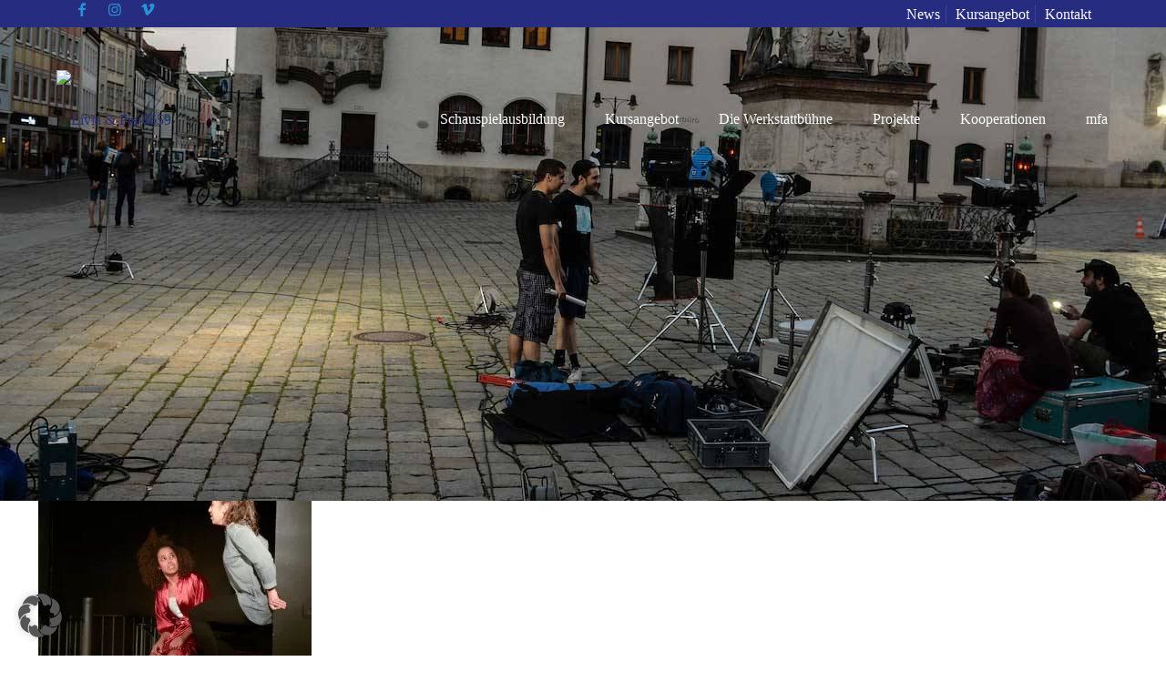

--- FILE ---
content_type: text/html; charset=UTF-8
request_url: https://muenchen-film-akademie.de/projekte1/klassische-szenen-dezember-2018/livia-pia-6659/
body_size: 32938
content:
<!DOCTYPE html>
<html lang="de" prefix="og: https://ogp.me/ns#" class="no-js " itemscope itemtype="https://schema.org/WebPage" >

<head>

<meta charset="UTF-8" />
<link rel="dns-prefetch" href="https://optimizerwpc.b-cdn.net" /><link rel="preconnect" href="https://optimizerwpc.b-cdn.net"><link rel="preconnect" href="https://optimize-v2.b-cdn.net/"><link rel="dns-prefetch" href="//muenchenfilmakadem633dd.zapwp.com" /><link rel="preconnect" href="https://muenchenfilmakadem633dd.zapwp.com"><meta name="keywords" content="film, theater, schauspiel, ausbildung, schule, schauspielausbildung, actors school, actor, "/>
<meta name="description" content="München Film Akademie - Schauspielschule in München"/>
<meta property="og:url" content="https://muenchen-film-akademie.de/projekte1/klassische-szenen-dezember-2018/livia-pia-6659/"/>
<meta property="og:type" content="article"/>
<meta property="og:title" content="Livia &#038; Pia-6659"/>
<meta property="og:description" content="München Film Akademie - Schauspielschule in München"/>
<link rel="alternate" hreflang="de-DE" href="https://muenchen-film-akademie.de/projekte1/klassische-szenen-dezember-2018/livia-pia-6659/"/>
<meta name="format-detection" content="telephone=no">
<link rel="shortcut icon" href="https://muenchenfilmakadem633dd.zapwp.com/q:i/r:0/wp:0/w:1/u:http://www.muenchen-film-akademie.de/wp-content/uploads/2018/04/icon.jpg" type="image/x-icon" />
<meta name="theme-color" content="#ffffff" media="(prefers-color-scheme: light)">
<meta name="theme-color" content="#ffffff" media="(prefers-color-scheme: dark)">


<title>Livia &amp; Pia-6659 - München Film Akademie</title>
<meta name="robots" content="follow, index, max-snippet:-1, max-video-preview:-1, max-image-preview:large"/>
<link rel="canonical" href="https://muenchen-film-akademie.de/projekte1/klassische-szenen-dezember-2018/livia-pia-6659/" />
<meta property="og:locale" content="de_DE" />
<meta property="og:type" content="article" />
<meta property="og:title" content="Livia &amp; Pia-6659 - München Film Akademie" />
<meta property="og:url" content="https://muenchen-film-akademie.de/projekte1/klassische-szenen-dezember-2018/livia-pia-6659/" />
<meta property="og:site_name" content="München Film Akademie - BAföG berechtigte, private Schauspielschule in München" />
<meta property="article:publisher" content="https://www.facebook.com/M%C3%BCnchen-Film-Akademie-192488636286/?fref=ts" />
<meta property="og:image" content="https://muenchenfilmakadem633dd.zapwp.com/q:i/r:0/wp:0/w:1/u:https://muenchen-film-akademie.de/wp-content/uploads/2018/12/Livia-Pia-6659.jpg" />
<meta property="og:image:secure_url" content="https://muenchenfilmakadem633dd.zapwp.com/q:i/r:0/wp:0/w:1/u:https://muenchen-film-akademie.de/wp-content/uploads/2018/12/Livia-Pia-6659.jpg" />
<meta property="og:image:width" content="719" />
<meta property="og:image:height" content="480" />
<meta property="og:image:alt" content="Livia &#038; Pia-6659" />
<meta property="og:image:type" content="image/jpeg" />
<meta name="twitter:card" content="summary_large_image" />
<meta name="twitter:title" content="Livia &amp; Pia-6659 - München Film Akademie" />
<meta name="twitter:image" content="https://muenchenfilmakadem633dd.zapwp.com/q:i/r:0/wp:0/w:1/u:https://muenchen-film-akademie.de/wp-content/uploads/2018/12/Livia-Pia-6659.jpg" />


<style id='wp-img-auto-sizes-contain-inline-css' type='text/css'>
img:is([sizes=auto i],[sizes^="auto," i]){contain-intrinsic-size:3000px 1500px}
/*# sourceURL=wp-img-auto-sizes-contain-inline-css */
</style>
<link rel='stylesheet' id='ggskin-style-css' href='https://muenchenfilmakadem633dd.zapwp.com/m:1/a:https://muenchen-film-akademie.de/wp-content/plugins/garden-gnome-package/include/ggskin.css?icv=c29cb4' type='text/css' media='all' />
<link rel='stylesheet' id='sbi_styles-css' href='https://muenchenfilmakadem633dd.zapwp.com/m:1/a:https://muenchen-film-akademie.de/wp-content/plugins/instagram-feed/css/sbi-styles.min.css?icv=c29cb4' type='text/css' media='all' />
<link rel='stylesheet' id='contact-form-7-css' href='https://muenchenfilmakadem633dd.zapwp.com/m:1/a:https://muenchen-film-akademie.de/wp-content/plugins/contact-form-7/includes/css/styles.css?icv=c29cb4' type='text/css' media='all' />
<style id='woocommerce-inline-inline-css' type='text/css'>
.woocommerce form .form-row .required { visibility: visible; }
/*# sourceURL=woocommerce-inline-inline-css */
</style>
<link rel='stylesheet' id='mfn-be-css' href='https://muenchenfilmakadem633dd.zapwp.com/m:1/a:https://muenchen-film-akademie.de/wp-content/themes/betheme/css/be.min.css?icv=c29cb4' type='text/css' media='all' />
<link rel='stylesheet' id='mfn-responsive-off-css' href='https://muenchenfilmakadem633dd.zapwp.com/m:1/a:https://muenchen-film-akademie.de/wp-content/themes/betheme/css/responsive-off.min.css?icv=c29cb4' type='text/css' media='all' />
<link rel='stylesheet' id='mfn-local-fonts-css' href='https://muenchenfilmakadem633dd.zapwp.com/m:1/a:https://muenchen-film-akademie.de/wp-content/uploads/betheme/fonts/mfn-local-fonts.css?icv=c29cb4' type='text/css' media='all' />
<link rel='stylesheet' id='mfn-swiper-css' href='https://muenchenfilmakadem633dd.zapwp.com/m:1/a:https://muenchen-film-akademie.de/wp-content/themes/betheme/css/scripts/swiper.css?icv=c29cb4' type='text/css' media='' />
<link rel='stylesheet' id='mfn-woo-css' href='https://muenchenfilmakadem633dd.zapwp.com/m:1/a:https://muenchen-film-akademie.de/wp-content/themes/betheme/css/woocommerce.min.css?icv=c29cb4' type='text/css' media='all' />
<link rel='stylesheet' id='borlabs-cookie-custom-css' href='https://muenchen-film-akademie.de/wp-content/cache/borlabs-cookie/1/borlabs-cookie-1-de.css?ver=3.3.23-65' type='text/css' media='all' />
<link rel='stylesheet' id='mfn-static-css' href='https://muenchenfilmakadem633dd.zapwp.com/m:1/a:https://muenchen-film-akademie.de/wp-content/uploads/betheme/css/static.css?icv=c29cb4' type='text/css' media='all' />
<style id='mfn-dynamic-inline-css' type='text/css'>
body:not(.template-slider) #Header_wrapper{background-image:url(https://muenchenfilmakadem633dd.zapwp.com/q:i/r:0/wp:0/w:1/u:https://muenchen-film-akademie.de/wp-content/uploads/2018/04/Dreh-1-von-1.jpg);background-repeat:no-repeat;background-position:center top}
form input.display-none{display:none!important}
/*# sourceURL=mfn-dynamic-inline-css */
</style>
<link rel='stylesheet' id='bellows-css' href='https://muenchenfilmakadem633dd.zapwp.com/m:1/a:https://muenchen-film-akademie.de/wp-content/plugins/bellows-accordion-menu/assets/css/bellows.min.css?icv=c29cb4' type='text/css' media='all' />
<link rel='stylesheet' id='style-css' href='https://muenchenfilmakadem633dd.zapwp.com/m:1/a:https://muenchen-film-akademie.de/wp-content/themes/betheme-child/style.css?icv=c29cb4' type='text/css' media='all' />
<script type="text/javascript">var n489D_vars={"triggerDomEvent":"false", "delayOn":"true", "triggerElementor":"true", "linkPreload":"false", "excludeLink":["add-to-cart"]};</script><script type="text/placeholder" data-script-id="delayed-script-0"></script><style type="text/css">.wpc-bgLazy,.wpc-bgLazy>*{background-image:none!important;}</style><script type="text/placeholder" data-script-id="delayed-script-1"></script>
<script type="text/placeholder" data-script-id="delayed-script-2"></script>
<script type="text/placeholder" data-script-id="delayed-script-3"></script>
<script type="text/placeholder" data-script-id="delayed-script-4"></script>
<script type="text/placeholder" data-script-id="delayed-script-5"></script>
<script type="text/placeholder" data-script-id="delayed-script-6"></script>
<script type="text/placeholder" data-script-id="delayed-script-7"></script>
<script type="text/placeholder" data-script-id="delayed-script-8"></script>
<script type="text/placeholder" data-script-id="delayed-script-9"></script><link rel="https://api.w.org/" href="https://muenchen-film-akademie.de/wp-json/" /><link rel="alternate" title="JSON" type="application/json" href="https://muenchen-film-akademie.de/wp-json/wp/v2/media/9046" /><style id="bellows-custom-generated-css">
/** Bellows Custom Menu Styles (Customizer) **/
/* main */
.bellows.bellows-main, .bellows.bellows-main .bellows-menu-item, .bellows.bellows-main .bellows-menu-item .bellows-target { font-family:Roboto; }



/** Bellows Custom Tweaks (General Settings) **/
.bellows {
  background: #f9f9f9;
  box-shadow: 0 0px 0px rgba(0, 0, 0, 0.17);
}
.bellows-menu-item ul li {
  padding-left: 50px !important;
  margin-top: -15px !important;
}

/* Status: Loaded from Transient */

</style>	<noscript><style>.woocommerce-product-gallery{ opacity: 1 !important; }</style></noscript>
	<meta name="generator" content="Powered by WPBakery Page Builder - drag and drop page builder for WordPress."/>
<noscript><style> .wpb_animate_when_almost_visible { opacity: 1; }</style></noscript>
<link rel='stylesheet' id='wc-blocks-style-css' href='https://muenchenfilmakadem633dd.zapwp.com/m:1/a:https://muenchen-film-akademie.de/wp-content/plugins/woocommerce/assets/client/blocks/wc-blocks.css?icv=c29cb4' type='text/css' media='all' />
<style id='global-styles-inline-css' type='text/css'>
:root{--wp--preset--aspect-ratio--square: 1;--wp--preset--aspect-ratio--4-3: 4/3;--wp--preset--aspect-ratio--3-4: 3/4;--wp--preset--aspect-ratio--3-2: 3/2;--wp--preset--aspect-ratio--2-3: 2/3;--wp--preset--aspect-ratio--16-9: 16/9;--wp--preset--aspect-ratio--9-16: 9/16;--wp--preset--color--black: #000000;--wp--preset--color--cyan-bluish-gray: #abb8c3;--wp--preset--color--white: #ffffff;--wp--preset--color--pale-pink: #f78da7;--wp--preset--color--vivid-red: #cf2e2e;--wp--preset--color--luminous-vivid-orange: #ff6900;--wp--preset--color--luminous-vivid-amber: #fcb900;--wp--preset--color--light-green-cyan: #7bdcb5;--wp--preset--color--vivid-green-cyan: #00d084;--wp--preset--color--pale-cyan-blue: #8ed1fc;--wp--preset--color--vivid-cyan-blue: #0693e3;--wp--preset--color--vivid-purple: #9b51e0;--wp--preset--gradient--vivid-cyan-blue-to-vivid-purple: linear-gradient(135deg,rgb(6,147,227) 0%,rgb(155,81,224) 100%);--wp--preset--gradient--light-green-cyan-to-vivid-green-cyan: linear-gradient(135deg,rgb(122,220,180) 0%,rgb(0,208,130) 100%);--wp--preset--gradient--luminous-vivid-amber-to-luminous-vivid-orange: linear-gradient(135deg,rgb(252,185,0) 0%,rgb(255,105,0) 100%);--wp--preset--gradient--luminous-vivid-orange-to-vivid-red: linear-gradient(135deg,rgb(255,105,0) 0%,rgb(207,46,46) 100%);--wp--preset--gradient--very-light-gray-to-cyan-bluish-gray: linear-gradient(135deg,rgb(238,238,238) 0%,rgb(169,184,195) 100%);--wp--preset--gradient--cool-to-warm-spectrum: linear-gradient(135deg,rgb(74,234,220) 0%,rgb(151,120,209) 20%,rgb(207,42,186) 40%,rgb(238,44,130) 60%,rgb(251,105,98) 80%,rgb(254,248,76) 100%);--wp--preset--gradient--blush-light-purple: linear-gradient(135deg,rgb(255,206,236) 0%,rgb(152,150,240) 100%);--wp--preset--gradient--blush-bordeaux: linear-gradient(135deg,rgb(254,205,165) 0%,rgb(254,45,45) 50%,rgb(107,0,62) 100%);--wp--preset--gradient--luminous-dusk: linear-gradient(135deg,rgb(255,203,112) 0%,rgb(199,81,192) 50%,rgb(65,88,208) 100%);--wp--preset--gradient--pale-ocean: linear-gradient(135deg,rgb(255,245,203) 0%,rgb(182,227,212) 50%,rgb(51,167,181) 100%);--wp--preset--gradient--electric-grass: linear-gradient(135deg,rgb(202,248,128) 0%,rgb(113,206,126) 100%);--wp--preset--gradient--midnight: linear-gradient(135deg,rgb(2,3,129) 0%,rgb(40,116,252) 100%);--wp--preset--font-size--small: 13px;--wp--preset--font-size--medium: 20px;--wp--preset--font-size--large: 36px;--wp--preset--font-size--x-large: 42px;--wp--preset--spacing--20: 0.44rem;--wp--preset--spacing--30: 0.67rem;--wp--preset--spacing--40: 1rem;--wp--preset--spacing--50: 1.5rem;--wp--preset--spacing--60: 2.25rem;--wp--preset--spacing--70: 3.38rem;--wp--preset--spacing--80: 5.06rem;--wp--preset--shadow--natural: 6px 6px 9px rgba(0, 0, 0, 0.2);--wp--preset--shadow--deep: 12px 12px 50px rgba(0, 0, 0, 0.4);--wp--preset--shadow--sharp: 6px 6px 0px rgba(0, 0, 0, 0.2);--wp--preset--shadow--outlined: 6px 6px 0px -3px rgb(255, 255, 255), 6px 6px rgb(0, 0, 0);--wp--preset--shadow--crisp: 6px 6px 0px rgb(0, 0, 0);}:where(.is-layout-flex){gap: 0.5em;}:where(.is-layout-grid){gap: 0.5em;}body .is-layout-flex{display: flex;}.is-layout-flex{flex-wrap: wrap;align-items: center;}.is-layout-flex > :is(*, div){margin: 0;}body .is-layout-grid{display: grid;}.is-layout-grid > :is(*, div){margin: 0;}:where(.wp-block-columns.is-layout-flex){gap: 2em;}:where(.wp-block-columns.is-layout-grid){gap: 2em;}:where(.wp-block-post-template.is-layout-flex){gap: 1.25em;}:where(.wp-block-post-template.is-layout-grid){gap: 1.25em;}.has-black-color{color: var(--wp--preset--color--black) !important;}.has-cyan-bluish-gray-color{color: var(--wp--preset--color--cyan-bluish-gray) !important;}.has-white-color{color: var(--wp--preset--color--white) !important;}.has-pale-pink-color{color: var(--wp--preset--color--pale-pink) !important;}.has-vivid-red-color{color: var(--wp--preset--color--vivid-red) !important;}.has-luminous-vivid-orange-color{color: var(--wp--preset--color--luminous-vivid-orange) !important;}.has-luminous-vivid-amber-color{color: var(--wp--preset--color--luminous-vivid-amber) !important;}.has-light-green-cyan-color{color: var(--wp--preset--color--light-green-cyan) !important;}.has-vivid-green-cyan-color{color: var(--wp--preset--color--vivid-green-cyan) !important;}.has-pale-cyan-blue-color{color: var(--wp--preset--color--pale-cyan-blue) !important;}.has-vivid-cyan-blue-color{color: var(--wp--preset--color--vivid-cyan-blue) !important;}.has-vivid-purple-color{color: var(--wp--preset--color--vivid-purple) !important;}.has-black-background-color{background-color: var(--wp--preset--color--black) !important;}.has-cyan-bluish-gray-background-color{background-color: var(--wp--preset--color--cyan-bluish-gray) !important;}.has-white-background-color{background-color: var(--wp--preset--color--white) !important;}.has-pale-pink-background-color{background-color: var(--wp--preset--color--pale-pink) !important;}.has-vivid-red-background-color{background-color: var(--wp--preset--color--vivid-red) !important;}.has-luminous-vivid-orange-background-color{background-color: var(--wp--preset--color--luminous-vivid-orange) !important;}.has-luminous-vivid-amber-background-color{background-color: var(--wp--preset--color--luminous-vivid-amber) !important;}.has-light-green-cyan-background-color{background-color: var(--wp--preset--color--light-green-cyan) !important;}.has-vivid-green-cyan-background-color{background-color: var(--wp--preset--color--vivid-green-cyan) !important;}.has-pale-cyan-blue-background-color{background-color: var(--wp--preset--color--pale-cyan-blue) !important;}.has-vivid-cyan-blue-background-color{background-color: var(--wp--preset--color--vivid-cyan-blue) !important;}.has-vivid-purple-background-color{background-color: var(--wp--preset--color--vivid-purple) !important;}.has-black-border-color{border-color: var(--wp--preset--color--black) !important;}.has-cyan-bluish-gray-border-color{border-color: var(--wp--preset--color--cyan-bluish-gray) !important;}.has-white-border-color{border-color: var(--wp--preset--color--white) !important;}.has-pale-pink-border-color{border-color: var(--wp--preset--color--pale-pink) !important;}.has-vivid-red-border-color{border-color: var(--wp--preset--color--vivid-red) !important;}.has-luminous-vivid-orange-border-color{border-color: var(--wp--preset--color--luminous-vivid-orange) !important;}.has-luminous-vivid-amber-border-color{border-color: var(--wp--preset--color--luminous-vivid-amber) !important;}.has-light-green-cyan-border-color{border-color: var(--wp--preset--color--light-green-cyan) !important;}.has-vivid-green-cyan-border-color{border-color: var(--wp--preset--color--vivid-green-cyan) !important;}.has-pale-cyan-blue-border-color{border-color: var(--wp--preset--color--pale-cyan-blue) !important;}.has-vivid-cyan-blue-border-color{border-color: var(--wp--preset--color--vivid-cyan-blue) !important;}.has-vivid-purple-border-color{border-color: var(--wp--preset--color--vivid-purple) !important;}.has-vivid-cyan-blue-to-vivid-purple-gradient-background{background: var(--wp--preset--gradient--vivid-cyan-blue-to-vivid-purple) !important;}.has-light-green-cyan-to-vivid-green-cyan-gradient-background{background: var(--wp--preset--gradient--light-green-cyan-to-vivid-green-cyan) !important;}.has-luminous-vivid-amber-to-luminous-vivid-orange-gradient-background{background: var(--wp--preset--gradient--luminous-vivid-amber-to-luminous-vivid-orange) !important;}.has-luminous-vivid-orange-to-vivid-red-gradient-background{background: var(--wp--preset--gradient--luminous-vivid-orange-to-vivid-red) !important;}.has-very-light-gray-to-cyan-bluish-gray-gradient-background{background: var(--wp--preset--gradient--very-light-gray-to-cyan-bluish-gray) !important;}.has-cool-to-warm-spectrum-gradient-background{background: var(--wp--preset--gradient--cool-to-warm-spectrum) !important;}.has-blush-light-purple-gradient-background{background: var(--wp--preset--gradient--blush-light-purple) !important;}.has-blush-bordeaux-gradient-background{background: var(--wp--preset--gradient--blush-bordeaux) !important;}.has-luminous-dusk-gradient-background{background: var(--wp--preset--gradient--luminous-dusk) !important;}.has-pale-ocean-gradient-background{background: var(--wp--preset--gradient--pale-ocean) !important;}.has-electric-grass-gradient-background{background: var(--wp--preset--gradient--electric-grass) !important;}.has-midnight-gradient-background{background: var(--wp--preset--gradient--midnight) !important;}.has-small-font-size{font-size: var(--wp--preset--font-size--small) !important;}.has-medium-font-size{font-size: var(--wp--preset--font-size--medium) !important;}.has-large-font-size{font-size: var(--wp--preset--font-size--large) !important;}.has-x-large-font-size{font-size: var(--wp--preset--font-size--x-large) !important;}
/*# sourceURL=global-styles-inline-css */
</style>
<link rel='stylesheet' id='mfn-post-local-styles-151091769246396-css' href='https://muenchenfilmakadem633dd.zapwp.com/m:1/a:https://muenchen-film-akademie.de/wp-content/uploads/betheme/css/post-15109.css?icv=c29cb4' type='text/css' media='all' />
</head>

<body class="attachment wp-singular attachment-template-default single single-attachment postid-9046 attachmentid-9046 attachment-jpeg wp-embed-responsive wp-theme-betheme wp-child-theme-betheme-child theme-betheme woocommerce-no-js woocommerce-block-theme-has-button-styles mfn-footer-default  color-custom content-brightness-light input-brightness-light style-default button-animation-fade layout-full-width no-content-padding hide-love no-shadows header-transparent header-boxed sticky-header sticky-white ab-show menu-highlight menuo-right menuo-no-borders menuo-last subheader-title-left responsive-off responsive-overflow-x-mobile boxed2fw no-section-bg-tablet mobile-tb-center mobile-side-slide mobile-menu mobile-mini-mr-ll mobile-header-mini mobile-icon-user-ss mobile-icon-wishlist-ss mobile-icon-search-hide mobile-icon-wpml-hide mobile-icon-action-ss be-page-9046 be-reg-2821 product-zoom-disabled shop-sidecart-active wpb-js-composer js-comp-ver-8.5 vc_responsive" >

	
		
		
		
		
		<div id="Wrapper">

	<div id="Header_wrapper" class="" >

	<header id="Header">
	<div id="Action_bar">
		<div class="container">
			<div class="column one">

				
<ul class="contact_details" aria-label="contact details">
  <li class="slogan"><ul><li><a target="_blank" href="https://www.facebook.com/M%C3%BCnchen-Film-Akademie-192488636286/?fref=ts"><i class="icon-facebook"></i></a></li><li><a target="_blank" href="https://www.instagram.com/muenchenfilmakademie/"><i class="icon-instagram"></i></a></li><li><a target="_blank" href="https://vimeo.com/muenchenfilmakademie"><i class="icon-vimeo"></i></a></li></ul></li></ul>
<nav id="social-menu" class="menu-00_headermenue_-container"><ul id="menu-00_headermenue_" class="social-menu"><li id="menu-item-4501" class="menu-item menu-item-type-post_type menu-item-object-page menu-item-4501"><a href="https://muenchen-film-akademie.de/news/">News</a></li>
<li id="menu-item-1496" class="menu-item menu-item-type-post_type menu-item-object-page menu-item-1496"><a href="https://muenchen-film-akademie.de/kursangebot/">Kursangebot</a></li>
<li id="menu-item-7319" class="menu-item menu-item-type-post_type menu-item-object-page menu-item-7319"><a href="https://muenchen-film-akademie.de/kontakt/">Kontakt</a></li>
</ul></nav>
			</div>
		</div>
	</div>


<div class="header_placeholder"></div>

<div id="Top_bar">

	<div class="container">
		<div class="column one">

			<div class="top_bar_left clearfix">

				<div class="logo"><a id="logo" href="https://muenchen-film-akademie.de" title="München Film Akademie" data-height="110" data-padding="15"><img src="https://muenchenfilmakadem633dd.zapwp.com/q:i/r:0/wp:0/w:1/u:http://www.muenchen-film-akademie.de/wp-content/uploads/2016/03/mfa-schauspiel.png" data-retina="https://muenchenfilmakadem633dd.zapwp.com/q:i/r:0/wp:0/w:1/u:http://www.muenchen-film-akademie.de/wp-content/uploads/2016/03/mfa-schauspiel.png" alt="Livia & Pia-6659" class="wps-ic-live-cdn wpc-excluded-adaptive wpc-lazy-skipped1 logo-main scale-with-grid  wpc-excluded-adaptive wpc-lazy-skipped3 wpc-excluded-adaptive" wpc-data="excluded-adaptive" fetchpriority="high" alt="Livia & Pia-6659" /><img src="https://muenchenfilmakadem633dd.zapwp.com/q:i/r:0/wp:0/w:1/u:http://www.muenchen-film-akademie.de/wp-content/uploads/2016/03/mfa.png" data-retina="https://muenchenfilmakadem633dd.zapwp.com/q:i/r:0/wp:0/w:1/u:http://www.muenchen-film-akademie.de/wp-content/uploads/2016/03/mfa-schauspiel.png" alt="Livia & Pia-6659" class="wps-ic-live-cdn wpc-excluded-adaptive wpc-lazy-skipped1 logo-sticky scale-with-grid  wpc-excluded-adaptive wpc-lazy-skipped3 wpc-excluded-adaptive" wpc-data="excluded-adaptive" fetchpriority="high" alt="Livia & Pia-6659" /><img src="https://muenchenfilmakadem633dd.zapwp.com/q:i/r:0/wp:0/w:1/u:http://www.muenchen-film-akademie.de/wp-content/uploads/2018/01/mfa.jpg" data-retina="https://muenchenfilmakadem633dd.zapwp.com/q:i/r:0/wp:0/w:1/u:http://www.muenchen-film-akademie.de/wp-content/uploads/2016/03/mfa-schauspiel.png" alt="Livia & Pia-6659" class="wps-ic-live-cdn wpc-excluded-adaptive wpc-lazy-skipped1 logo-mobile scale-with-grid  wpc-excluded-adaptive wpc-lazy-skipped3 wpc-excluded-adaptive" wpc-data="excluded-adaptive" fetchpriority="high" alt="Livia & Pia-6659" /><img src="https://muenchenfilmakadem633dd.zapwp.com/q:i/r:0/wp:0/w:1/u:http://www.muenchen-film-akademie.de/wp-content/uploads/2016/03/mfa-schauspiel.png" data-retina="https://muenchenfilmakadem633dd.zapwp.com/q:i/r:0/wp:0/w:1/u:http://www.muenchen-film-akademie.de/wp-content/uploads/2016/03/mfa-schauspiel.png" alt="Livia & Pia-6659" class="wps-ic-live-cdn wpc-excluded-adaptive wpc-lazy-skipped1 logo-mobile-sticky scale-with-grid  wpc-excluded-adaptive wpc-lazy-skipped3 wpc-excluded-adaptive" wpc-data="excluded-adaptive" fetchpriority="high" alt="Livia & Pia-6659" /></a></div>
				<div class="menu_wrapper">
					<a class="responsive-menu-toggle  is-sticky" href="#" aria-label="mobile menu"><i class="icon-menu-fine" aria-hidden="true"></i></a><nav id="menu" role="navigation" aria-expanded="false" aria-label="Main menu"><ul id="menu-01_main-navi" class="menu menu-main"><li id="menu-item-6817" class="menu-item menu-item-type-post_type menu-item-object-page menu-item-has-children menu-item-6817"><a href="https://muenchen-film-akademie.de/schauspiel/"><span>Schauspielausbildung</span></a>
<ul class="sub-menu">
	<li id="menu-item-2540" class="menu-item menu-item-type-post_type menu-item-object-page menu-item-2540"><a href="https://muenchen-film-akademie.de/schauspiel/ausbildung/"><span>Ausbildung</span></a></li>
	<li id="menu-item-6855" class="menu-item menu-item-type-post_type menu-item-object-page menu-item-6855"><a href="https://muenchen-film-akademie.de/schauspiel/einzelcoaching/"><span>Coaching</span></a></li>
</ul>
</li>
<li id="menu-item-7217" class="menu-item menu-item-type-post_type menu-item-object-page menu-item-has-children menu-item-7217"><a href="https://muenchen-film-akademie.de/kursangebot/"><span>Kursangebot</span></a>
<ul class="sub-menu">
	<li id="menu-item-15183" class="menu-item menu-item-type-taxonomy menu-item-object-product_cat menu-item-15183"><a href="https://muenchen-film-akademie.de/kurse-workshops/schauspiel/schauspielkurse/"><span>Schauspielkurse</span></a></li>
	<li id="menu-item-16145" class="menu-item menu-item-type-taxonomy menu-item-object-product_cat menu-item-16145"><a href="https://muenchen-film-akademie.de/kurse-workshops/schauspiel/mfa-bewerberkurse/"><span>freie Kurse für BewerberInnen</span></a></li>
	<li id="menu-item-15184" class="menu-item menu-item-type-taxonomy menu-item-object-product_cat menu-item-15184"><a href="https://muenchen-film-akademie.de/kurse-workshops/schauspiel/camera-acting-demoband/"><span>Camera Acting / Demoband</span></a></li>
	<li id="menu-item-15185" class="menu-item menu-item-type-taxonomy menu-item-object-product_cat menu-item-15185"><a href="https://muenchen-film-akademie.de/kurse-workshops/schauspiel/wochenendworkshops/"><span>Wochenendworkshops</span></a></li>
	<li id="menu-item-15186" class="menu-item menu-item-type-taxonomy menu-item-object-product_cat menu-item-15186"><a href="https://muenchen-film-akademie.de/kurse-workshops/schauspiel/abendkurse/"><span>Abendkurse</span></a></li>
	<li id="menu-item-15187" class="menu-item menu-item-type-taxonomy menu-item-object-product_cat menu-item-15187"><a href="https://muenchen-film-akademie.de/kurse-workshops/technik/kamera-bild-lichtgestaltung/"><span>Kamera, Bild- &amp; Lichtgestaltung</span></a></li>
	<li id="menu-item-15188" class="menu-item menu-item-type-taxonomy menu-item-object-product_cat menu-item-15188"><a href="https://muenchen-film-akademie.de/kurse-workshops/regie/schauspielfuehrung/"><span>Schauspielführung</span></a></li>
	<li id="menu-item-15189" class="menu-item menu-item-type-taxonomy menu-item-object-product_cat menu-item-15189"><a href="https://muenchen-film-akademie.de/kurse-workshops/regie/filmmaking/"><span>Filmmaking</span></a></li>
</ul>
</li>
<li id="menu-item-1395" class="menu-item menu-item-type-post_type menu-item-object-page menu-item-has-children menu-item-1395"><a href="https://muenchen-film-akademie.de/die-werkstattbuehne/"><span>Die Werkstattbühne</span></a>
<ul class="sub-menu">
	<li id="menu-item-11082" class="menu-item menu-item-type-post_type menu-item-object-page menu-item-11082"><a href="https://muenchen-film-akademie.de/die-werkstattbuehne/aktuelles-archiv/"><span>Aktuelles &#038; Archiv</span></a></li>
	<li id="menu-item-11080" class="menu-item menu-item-type-post_type menu-item-object-page menu-item-11080"><a href="https://muenchen-film-akademie.de/die-werkstattbuehne/reservierung/"><span>Reservierung</span></a></li>
	<li id="menu-item-11081" class="menu-item menu-item-type-post_type menu-item-object-page menu-item-11081"><a href="https://muenchen-film-akademie.de/die-werkstattbuehne/anfahrt/"><span>Anfahrt</span></a></li>
</ul>
</li>
<li id="menu-item-6728" class="menu-item menu-item-type-post_type menu-item-object-page menu-item-has-children menu-item-6728"><a href="https://muenchen-film-akademie.de/projekte/"><span>Projekte</span></a>
<ul class="sub-menu">
	<li id="menu-item-11245" class="menu-item menu-item-type-post_type menu-item-object-page menu-item-11245"><a href="https://muenchen-film-akademie.de/projekte/spielfilme/"><span>Spielfilme</span></a></li>
	<li id="menu-item-11244" class="menu-item menu-item-type-post_type menu-item-object-page menu-item-11244"><a href="https://muenchen-film-akademie.de/projekte/theater/"><span>Theater</span></a></li>
	<li id="menu-item-11243" class="menu-item menu-item-type-post_type menu-item-object-page menu-item-11243"><a href="https://muenchen-film-akademie.de/projekte/demoband/"><span>Demoband</span></a></li>
	<li id="menu-item-11242" class="menu-item menu-item-type-post_type menu-item-object-page menu-item-11242"><a href="https://muenchen-film-akademie.de/projekte/unterricht/"><span>Unterricht</span></a></li>
</ul>
</li>
<li id="menu-item-12856" class="menu-item menu-item-type-post_type menu-item-object-page menu-item-has-children menu-item-12856"><a href="https://muenchen-film-akademie.de/kooperationen/"><span>Kooperationen</span></a>
<ul class="sub-menu">
	<li id="menu-item-13465" class="menu-item menu-item-type-post_type menu-item-object-page menu-item-13465"><a href="https://muenchen-film-akademie.de/kooperationen/pepper-theater/"><span>Pepper Theater</span></a></li>
	<li id="menu-item-13466" class="menu-item menu-item-type-post_type menu-item-object-page menu-item-13466"><a href="https://muenchen-film-akademie.de/kooperationen/der-foerderverein-mfa-e-v/"><span>Der Förderverein „mfa e.V.“</span></a></li>
</ul>
</li>
<li id="menu-item-1394" class="menu-item menu-item-type-post_type menu-item-object-page menu-item-has-children menu-item-1394"><a href="https://muenchen-film-akademie.de/mfa/"><span>mfa</span></a>
<ul class="sub-menu">
	<li id="menu-item-16020" class="menu-item menu-item-type-post_type menu-item-object-page menu-item-16020"><a href="https://muenchen-film-akademie.de/news/"><span>News</span></a></li>
	<li id="menu-item-11088" class="menu-item menu-item-type-post_type menu-item-object-page menu-item-11088"><a href="https://muenchen-film-akademie.de/mfa/schulleitung/"><span>Schulleitung</span></a></li>
	<li id="menu-item-11083" class="menu-item menu-item-type-post_type menu-item-object-page menu-item-11083"><a href="https://muenchen-film-akademie.de/mfa/mfa-dozenten/"><span>mfa-DozentInnen</span></a></li>
	<li id="menu-item-11086" class="menu-item menu-item-type-post_type menu-item-object-page menu-item-11086"><a href="https://muenchen-film-akademie.de/mfa/mitarbeiter/"><span>MitarbeiterInnen</span></a></li>
	<li id="menu-item-1906" class="menu-item menu-item-type-post_type menu-item-object-page menu-item-has-children menu-item-1906"><a href="https://muenchen-film-akademie.de/aktuelleschueler-2/schueler/"><span>SchülerInnen</span></a>
	<ul class="sub-menu">
		<li id="menu-item-11092" class="menu-item menu-item-type-post_type menu-item-object-page menu-item-11092"><a href="https://muenchen-film-akademie.de/aktuelleschueler-2/schueler/"><span>News</span></a></li>
		<li id="menu-item-11090" class="menu-item menu-item-type-post_type menu-item-object-page menu-item-11090"><a href="https://muenchen-film-akademie.de/aktuelleschueler-2/"><span>Aktuelle SchülerInnen</span></a></li>
		<li id="menu-item-11091" class="menu-item menu-item-type-post_type menu-item-object-page menu-item-11091"><a href="https://muenchen-film-akademie.de/mfa-absolventen/"><span>AbsolventInnen</span></a></li>
	</ul>
</li>
	<li id="menu-item-11087" class="menu-item menu-item-type-post_type menu-item-object-page menu-item-11087"><a href="https://muenchen-film-akademie.de/mfa/schulrundgang/"><span>Schulrundgang</span></a></li>
	<li id="menu-item-11085" class="menu-item menu-item-type-post_type menu-item-object-page menu-item-11085"><a href="https://muenchen-film-akademie.de/mfa/technik/"><span>Technik</span></a></li>
</ul>
</li>
</ul><ul id="menu-01_main-navi-1" class="menu menu-mobile"><li class="menu-item menu-item-type-post_type menu-item-object-page menu-item-has-children menu-item-6817"><a href="https://muenchen-film-akademie.de/schauspiel/"><span>Schauspielausbildung</span></a>
<ul class="sub-menu">
	<li class="menu-item menu-item-type-post_type menu-item-object-page menu-item-2540"><a href="https://muenchen-film-akademie.de/schauspiel/ausbildung/"><span>Ausbildung</span></a></li>
	<li class="menu-item menu-item-type-post_type menu-item-object-page menu-item-6855"><a href="https://muenchen-film-akademie.de/schauspiel/einzelcoaching/"><span>Coaching</span></a></li>
</ul>
</li>
<li class="menu-item menu-item-type-post_type menu-item-object-page menu-item-has-children menu-item-7217"><a href="https://muenchen-film-akademie.de/kursangebot/"><span>Kursangebot</span></a>
<ul class="sub-menu">
	<li class="menu-item menu-item-type-taxonomy menu-item-object-product_cat menu-item-15183"><a href="https://muenchen-film-akademie.de/kurse-workshops/schauspiel/schauspielkurse/"><span>Schauspielkurse</span></a></li>
	<li class="menu-item menu-item-type-taxonomy menu-item-object-product_cat menu-item-16145"><a href="https://muenchen-film-akademie.de/kurse-workshops/schauspiel/mfa-bewerberkurse/"><span>freie Kurse für BewerberInnen</span></a></li>
	<li class="menu-item menu-item-type-taxonomy menu-item-object-product_cat menu-item-15184"><a href="https://muenchen-film-akademie.de/kurse-workshops/schauspiel/camera-acting-demoband/"><span>Camera Acting / Demoband</span></a></li>
	<li class="menu-item menu-item-type-taxonomy menu-item-object-product_cat menu-item-15185"><a href="https://muenchen-film-akademie.de/kurse-workshops/schauspiel/wochenendworkshops/"><span>Wochenendworkshops</span></a></li>
	<li class="menu-item menu-item-type-taxonomy menu-item-object-product_cat menu-item-15186"><a href="https://muenchen-film-akademie.de/kurse-workshops/schauspiel/abendkurse/"><span>Abendkurse</span></a></li>
	<li class="menu-item menu-item-type-taxonomy menu-item-object-product_cat menu-item-15187"><a href="https://muenchen-film-akademie.de/kurse-workshops/technik/kamera-bild-lichtgestaltung/"><span>Kamera, Bild- &amp; Lichtgestaltung</span></a></li>
	<li class="menu-item menu-item-type-taxonomy menu-item-object-product_cat menu-item-15188"><a href="https://muenchen-film-akademie.de/kurse-workshops/regie/schauspielfuehrung/"><span>Schauspielführung</span></a></li>
	<li class="menu-item menu-item-type-taxonomy menu-item-object-product_cat menu-item-15189"><a href="https://muenchen-film-akademie.de/kurse-workshops/regie/filmmaking/"><span>Filmmaking</span></a></li>
</ul>
</li>
<li class="menu-item menu-item-type-post_type menu-item-object-page menu-item-has-children menu-item-1395"><a href="https://muenchen-film-akademie.de/die-werkstattbuehne/"><span>Die Werkstattbühne</span></a>
<ul class="sub-menu">
	<li class="menu-item menu-item-type-post_type menu-item-object-page menu-item-11082"><a href="https://muenchen-film-akademie.de/die-werkstattbuehne/aktuelles-archiv/"><span>Aktuelles &#038; Archiv</span></a></li>
	<li class="menu-item menu-item-type-post_type menu-item-object-page menu-item-11080"><a href="https://muenchen-film-akademie.de/die-werkstattbuehne/reservierung/"><span>Reservierung</span></a></li>
	<li class="menu-item menu-item-type-post_type menu-item-object-page menu-item-11081"><a href="https://muenchen-film-akademie.de/die-werkstattbuehne/anfahrt/"><span>Anfahrt</span></a></li>
</ul>
</li>
<li class="menu-item menu-item-type-post_type menu-item-object-page menu-item-has-children menu-item-6728"><a href="https://muenchen-film-akademie.de/projekte/"><span>Projekte</span></a>
<ul class="sub-menu">
	<li class="menu-item menu-item-type-post_type menu-item-object-page menu-item-11245"><a href="https://muenchen-film-akademie.de/projekte/spielfilme/"><span>Spielfilme</span></a></li>
	<li class="menu-item menu-item-type-post_type menu-item-object-page menu-item-11244"><a href="https://muenchen-film-akademie.de/projekte/theater/"><span>Theater</span></a></li>
	<li class="menu-item menu-item-type-post_type menu-item-object-page menu-item-11243"><a href="https://muenchen-film-akademie.de/projekte/demoband/"><span>Demoband</span></a></li>
	<li class="menu-item menu-item-type-post_type menu-item-object-page menu-item-11242"><a href="https://muenchen-film-akademie.de/projekte/unterricht/"><span>Unterricht</span></a></li>
</ul>
</li>
<li class="menu-item menu-item-type-post_type menu-item-object-page menu-item-has-children menu-item-12856"><a href="https://muenchen-film-akademie.de/kooperationen/"><span>Kooperationen</span></a>
<ul class="sub-menu">
	<li class="menu-item menu-item-type-post_type menu-item-object-page menu-item-13465"><a href="https://muenchen-film-akademie.de/kooperationen/pepper-theater/"><span>Pepper Theater</span></a></li>
	<li class="menu-item menu-item-type-post_type menu-item-object-page menu-item-13466"><a href="https://muenchen-film-akademie.de/kooperationen/der-foerderverein-mfa-e-v/"><span>Der Förderverein „mfa e.V.“</span></a></li>
</ul>
</li>
<li class="menu-item menu-item-type-post_type menu-item-object-page menu-item-has-children menu-item-1394"><a href="https://muenchen-film-akademie.de/mfa/"><span>mfa</span></a>
<ul class="sub-menu">
	<li class="menu-item menu-item-type-post_type menu-item-object-page menu-item-16020"><a href="https://muenchen-film-akademie.de/news/"><span>News</span></a></li>
	<li class="menu-item menu-item-type-post_type menu-item-object-page menu-item-11088"><a href="https://muenchen-film-akademie.de/mfa/schulleitung/"><span>Schulleitung</span></a></li>
	<li class="menu-item menu-item-type-post_type menu-item-object-page menu-item-11083"><a href="https://muenchen-film-akademie.de/mfa/mfa-dozenten/"><span>mfa-DozentInnen</span></a></li>
	<li class="menu-item menu-item-type-post_type menu-item-object-page menu-item-11086"><a href="https://muenchen-film-akademie.de/mfa/mitarbeiter/"><span>MitarbeiterInnen</span></a></li>
	<li class="menu-item menu-item-type-post_type menu-item-object-page menu-item-has-children menu-item-1906"><a href="https://muenchen-film-akademie.de/aktuelleschueler-2/schueler/"><span>SchülerInnen</span></a>
	<ul class="sub-menu">
		<li class="menu-item menu-item-type-post_type menu-item-object-page menu-item-11092"><a href="https://muenchen-film-akademie.de/aktuelleschueler-2/schueler/"><span>News</span></a></li>
		<li class="menu-item menu-item-type-post_type menu-item-object-page menu-item-11090"><a href="https://muenchen-film-akademie.de/aktuelleschueler-2/"><span>Aktuelle SchülerInnen</span></a></li>
		<li class="menu-item menu-item-type-post_type menu-item-object-page menu-item-11091"><a href="https://muenchen-film-akademie.de/mfa-absolventen/"><span>AbsolventInnen</span></a></li>
	</ul>
</li>
	<li class="menu-item menu-item-type-post_type menu-item-object-page menu-item-11087"><a href="https://muenchen-film-akademie.de/mfa/schulrundgang/"><span>Schulrundgang</span></a></li>
	<li class="menu-item menu-item-type-post_type menu-item-object-page menu-item-11085"><a href="https://muenchen-film-akademie.de/mfa/technik/"><span>Technik</span></a></li>
</ul>
</li>
</ul></nav>				</div>

				<div class="secondary_menu_wrapper">
									</div>

				
			</div>

			
			<div class="search_wrapper">
				
<form method="get" class="form-searchform" action="https://muenchen-film-akademie.de/">

	
  <svg class="icon_search" width="26" viewBox="0 0 26 26" aria-label="search icon"><defs><style>.path{fill:none;stroke:#000;stroke-miterlimit:10;stroke-width:1.5px;}</style></defs><circle class="path" cx="11.35" cy="11.35" r="6"></circle><line class="path" x1="15.59" y1="15.59" x2="20.65" y2="20.65"></line></svg>
	
	<input type="text" class="field" name="s"  autocomplete="off" placeholder="Enter your search" aria-label="Enter your search" />
	<input type="submit" class="display-none" value="" aria-label="Search"/>

	<span class="mfn-close-icon icon_close" tabindex="0" role="link" aria-label="Close"><span class="icon">✕</span></span>

</form>
			</div>

		</div>
	</div>
</div>
</header>
	
</div>

		
	

<div id="Content">
	<div class="content_wrapper clearfix">

		<main class="sections_group">

			<section class="section">
				<div class="section_wrapper clearfix">

					<div class="column one">
						<div class="mcb-column-inner">
																	<article id="post-9046" class="clearfix post-9046 attachment type-attachment status-inherit hentry">
											<p class="attachment"><a href='https://muenchenfilmakadem633dd.zapwp.com/q:i/r:0/wp:0/w:1/u:https://muenchen-film-akademie.de/wp-content/uploads/2018/12/Livia-Pia-6659.jpg'><img loading="lazy" data-count="5" src="[data-uri]" data-src="https://muenchenfilmakadem633dd.zapwp.com/q:i/r:0/wp:0/w:1/u:https://muenchen-film-akademie.de/wp-content/uploads/2018/12/Livia-Pia-6659-300x200.jpg" width="300" height="200" wpc-size="preserve" data-wpc-loaded="true" class="wps-ic-live-cdn wps-ic-lazy-image attachment-medium size-medium wpc-excluded-adaptive" loading="lazy" wpc-data="excluded-adaptive" alt="" /></a></p>
										</article>
															</div>
					</div>

				</div>
			</section>

		</main>

	</div>
</div>




<footer id="mfn-footer-template" data-id="15109" class="mfn-footer-tmpl mfn-footer"><div data-id="15109" class="mfn-builder-content mfn-footer-tmpl-builder"><section class="section mcb-section mfn-default-section mcb-section-9fn1qxbfa full-width"   style="" ><div class="mcb-background-overlay"></div><div class="section_wrapper mfn-wrapper-for-wraps mcb-section-inner mcb-section-inner-9fn1qxbfa"><div  class="wrap mcb-wrap mcb-wrap-pthynix7m one tablet-one laptop-one mobile-one vb-item clearfix" data-desktop-col="one" data-laptop-col="laptop-one" data-tablet-col="tablet-one" data-mobile-col="mobile-one" style=""   ><div class="mcb-wrap-inner mcb-wrap-inner-pthynix7m mfn-module-wrapper mfn-wrapper-for-wraps"  ><div class="mcb-wrap-background-overlay"></div><div  class="column mcb-column mcb-item-iotnb2nsf one laptop-one tablet-one mobile-one column_plain_text vb-item" style="" ><div class="mcb-column-inner mfn-module-wrapper mcb-column-inner-iotnb2nsf mcb-item-plain_text-inner"><div  class="desc">
<div id="sb_instagram"  class="sbi sbi_mob_col_1 sbi_tab_col_4 sbi_col_6 sbi_width_resp" style="padding-bottom: 2px;"	 data-feedid="*1"  data-res="auto" data-cols="6" data-colsmobile="1" data-colstablet="4" data-num="6" data-nummobile="4" data-item-padding="1"	 data-shortcode-atts="{&quot;feed&quot;:&quot;1&quot;}"  data-postid="9046" data-locatornonce="dd97578457" data-imageaspectratio="1:1" data-sbi-flags="favorLocal">
	
	<div id="sbi_images"  style="gap: 2px;">
		<div class="sbi_item sbi_type_carousel sbi_new sbi_transition"
	id="sbi_18130978468512909" data-date="1768831429">
	<div class="sbi_photo_wrap">
		<a class="sbi_photo" href="https://www.instagram.com/p/DTsecmjDCdo/" target="_blank" rel="noopener nofollow"
			data-full-res="https://scontent-muc2-1.cdninstagram.com/v/t51.82787-15/619778254_18401686420121542_7194160247310701841_n.jpg?stp=dst-jpg_e35_tt6&#038;_nc_cat=103&#038;ccb=7-5&#038;_nc_sid=18de74&#038;efg=eyJlZmdfdGFnIjoiQ0FST1VTRUxfSVRFTS5iZXN0X2ltYWdlX3VybGdlbi5DMyJ9&#038;_nc_ohc=e-9kTt0IdNcQ7kNvwGzGXEa&#038;_nc_oc=AdlqWTKml3o-nWaQkZp2fWVd6rgg6eqqQvSsVCFqKJs2tTjdKWWGOs1Czy2C8_QHEZCibXToIv0RovmxpjFVnD7L&#038;_nc_zt=23&#038;_nc_ht=scontent-muc2-1.cdninstagram.com&#038;edm=ANo9K5cEAAAA&#038;_nc_gid=oVdBMo8iF95PBemBTWZbvQ&#038;oh=00_AfqL7yBtdCmiiLLE0pKuVjq6Mp4cyvvv60SVapWf38qzcQ&#038;oe=6979CD2B"
			data-img-src-set="{&quot;d&quot;:&quot;https:\/\/scontent-muc2-1.cdninstagram.com\/v\/t51.82787-15\/619778254_18401686420121542_7194160247310701841_n.jpg?stp=dst-jpg_e35_tt6&amp;_nc_cat=103&amp;ccb=7-5&amp;_nc_sid=18de74&amp;efg=eyJlZmdfdGFnIjoiQ0FST1VTRUxfSVRFTS5iZXN0X2ltYWdlX3VybGdlbi5DMyJ9&amp;_nc_ohc=e-9kTt0IdNcQ7kNvwGzGXEa&amp;_nc_oc=AdlqWTKml3o-nWaQkZp2fWVd6rgg6eqqQvSsVCFqKJs2tTjdKWWGOs1Czy2C8_QHEZCibXToIv0RovmxpjFVnD7L&amp;_nc_zt=23&amp;_nc_ht=scontent-muc2-1.cdninstagram.com&amp;edm=ANo9K5cEAAAA&amp;_nc_gid=oVdBMo8iF95PBemBTWZbvQ&amp;oh=00_AfqL7yBtdCmiiLLE0pKuVjq6Mp4cyvvv60SVapWf38qzcQ&amp;oe=6979CD2B&quot;,&quot;150&quot;:&quot;https:\/\/scontent-muc2-1.cdninstagram.com\/v\/t51.82787-15\/619778254_18401686420121542_7194160247310701841_n.jpg?stp=dst-jpg_e35_tt6&amp;_nc_cat=103&amp;ccb=7-5&amp;_nc_sid=18de74&amp;efg=eyJlZmdfdGFnIjoiQ0FST1VTRUxfSVRFTS5iZXN0X2ltYWdlX3VybGdlbi5DMyJ9&amp;_nc_ohc=e-9kTt0IdNcQ7kNvwGzGXEa&amp;_nc_oc=AdlqWTKml3o-nWaQkZp2fWVd6rgg6eqqQvSsVCFqKJs2tTjdKWWGOs1Czy2C8_QHEZCibXToIv0RovmxpjFVnD7L&amp;_nc_zt=23&amp;_nc_ht=scontent-muc2-1.cdninstagram.com&amp;edm=ANo9K5cEAAAA&amp;_nc_gid=oVdBMo8iF95PBemBTWZbvQ&amp;oh=00_AfqL7yBtdCmiiLLE0pKuVjq6Mp4cyvvv60SVapWf38qzcQ&amp;oe=6979CD2B&quot;,&quot;320&quot;:&quot;https:\/\/scontent-muc2-1.cdninstagram.com\/v\/t51.82787-15\/619778254_18401686420121542_7194160247310701841_n.jpg?stp=dst-jpg_e35_tt6&amp;_nc_cat=103&amp;ccb=7-5&amp;_nc_sid=18de74&amp;efg=eyJlZmdfdGFnIjoiQ0FST1VTRUxfSVRFTS5iZXN0X2ltYWdlX3VybGdlbi5DMyJ9&amp;_nc_ohc=e-9kTt0IdNcQ7kNvwGzGXEa&amp;_nc_oc=AdlqWTKml3o-nWaQkZp2fWVd6rgg6eqqQvSsVCFqKJs2tTjdKWWGOs1Czy2C8_QHEZCibXToIv0RovmxpjFVnD7L&amp;_nc_zt=23&amp;_nc_ht=scontent-muc2-1.cdninstagram.com&amp;edm=ANo9K5cEAAAA&amp;_nc_gid=oVdBMo8iF95PBemBTWZbvQ&amp;oh=00_AfqL7yBtdCmiiLLE0pKuVjq6Mp4cyvvv60SVapWf38qzcQ&amp;oe=6979CD2B&quot;,&quot;640&quot;:&quot;https:\/\/scontent-muc2-1.cdninstagram.com\/v\/t51.82787-15\/619778254_18401686420121542_7194160247310701841_n.jpg?stp=dst-jpg_e35_tt6&amp;_nc_cat=103&amp;ccb=7-5&amp;_nc_sid=18de74&amp;efg=eyJlZmdfdGFnIjoiQ0FST1VTRUxfSVRFTS5iZXN0X2ltYWdlX3VybGdlbi5DMyJ9&amp;_nc_ohc=e-9kTt0IdNcQ7kNvwGzGXEa&amp;_nc_oc=AdlqWTKml3o-nWaQkZp2fWVd6rgg6eqqQvSsVCFqKJs2tTjdKWWGOs1Czy2C8_QHEZCibXToIv0RovmxpjFVnD7L&amp;_nc_zt=23&amp;_nc_ht=scontent-muc2-1.cdninstagram.com&amp;edm=ANo9K5cEAAAA&amp;_nc_gid=oVdBMo8iF95PBemBTWZbvQ&amp;oh=00_AfqL7yBtdCmiiLLE0pKuVjq6Mp4cyvvv60SVapWf38qzcQ&amp;oe=6979CD2B&quot;}">
			<span class="sbi-screenreader">🎬 Absolvent im Spotlight 🎬 

Wir freuen uns riesig</span>
			<svg class="svg-inline--fa fa-clone fa-w-16 sbi_lightbox_carousel_icon" aria-hidden="true" aria-label="Clone" data-fa-proƒcessed="" data-prefix="far" data-icon="clone" role="img" xmlns="http://www.w3.org/2000/svg" viewBox="0 0 512 512">
                    <path fill="currentColor" d="M464 0H144c-26.51 0-48 21.49-48 48v48H48c-26.51 0-48 21.49-48 48v320c0 26.51 21.49 48 48 48h320c26.51 0 48-21.49 48-48v-48h48c26.51 0 48-21.49 48-48V48c0-26.51-21.49-48-48-48zM362 464H54a6 6 0 0 1-6-6V150a6 6 0 0 1 6-6h42v224c0 26.51 21.49 48 48 48h224v42a6 6 0 0 1-6 6zm96-96H150a6 6 0 0 1-6-6V54a6 6 0 0 1 6-6h308a6 6 0 0 1 6 6v308a6 6 0 0 1-6 6z"></path>
                </svg>						<img loading="lazy" data-count="6" src="[data-uri]" data-src="https://muenchenfilmakadem633dd.zapwp.com/q:i/r:0/wp:0/w:1/u:https://muenchen-film-akademie.de/wp-content/plugins/instagram-feed/img/placeholder.png" width="1000" height="560" alt="🎬 Absolvent im Spotlight 🎬 

Wir freuen uns riesig über die aktuellen News von unserem Absolventen Elias Allgeier 🤍

Elias war in der Serie Die Spreewaldklinik in Staffel 2 gleich in fünf Folgen als Milan Köppke zu sehen.
Ausgestrahlt auf SAT.1 und weiterhin abrufbar auf Joyn.

Gedreht und ausgestrahlt im Sommer 2025 ein schöner Meilenstein und ein starkes Serienprojekt! 

Lieber Elias wir sind stolz dich als Absolvent der München Film Akademie auf deinem Weg zu begleiten und freuen uns auf alles was kommt! 

🎭🎥

#MFA #MünchenFilmAkademie #Absolvent #joyn #DieSpreewaldklinik" aria-hidden="true" wpc-size="preserve" data-wpc-loaded="true" class="wps-ic-live-cdn wps-ic-lazy-image  wpc-excluded-adaptive" loading="lazy" wpc-data="excluded-adaptive" alt="🎬 Absolvent im Spotlight 🎬 

Wir freuen uns riesig über die aktuellen News von unserem Absolventen Elias Allgeier 🤍

Elias war in der Serie Die Spreewaldklinik in Staffel 2 gleich in fünf Folgen als Milan Köppke zu sehen.
Ausgestrahlt auf SAT.1 und weiterhin abrufbar auf Joyn.

Gedreht und ausgestrahlt im Sommer 2025 ein schöner Meilenstein und ein starkes Serienprojekt! 

Lieber Elias wir sind stolz dich als Absolvent der München Film Akademie auf deinem Weg zu begleiten und freuen uns auf alles was kommt! 

🎭🎥

#MFA #MünchenFilmAkademie #Absolvent #joyn #DieSpreewaldklinik" />
		</a>
	</div>
</div><div class="sbi_item sbi_type_carousel sbi_new sbi_transition"
	id="sbi_18035370401727444" data-date="1766747298">
	<div class="sbi_photo_wrap">
		<a class="sbi_photo" href="https://www.instagram.com/p/DSuXSGajLlw/" target="_blank" rel="noopener nofollow"
			data-full-res="https://scontent-muc2-1.cdninstagram.com/v/t51.82787-15/605923962_18398773495121542_8197537625342749140_n.jpg?stp=dst-jpg_e35_tt6&#038;_nc_cat=101&#038;ccb=7-5&#038;_nc_sid=18de74&#038;efg=eyJlZmdfdGFnIjoiQ0FST1VTRUxfSVRFTS5iZXN0X2ltYWdlX3VybGdlbi5DMyJ9&#038;_nc_ohc=_x7RLRJu52EQ7kNvwEX7hWg&#038;_nc_oc=Adkgo9UvXnxL07qG0BAitVSmHQDzZEeMG8px7Xxsa2qeWHwUI3Z2XalKJ06maRMHLKINoBEjkgdGvJS4_Ujva0p8&#038;_nc_zt=23&#038;_nc_ht=scontent-muc2-1.cdninstagram.com&#038;edm=ANo9K5cEAAAA&#038;_nc_gid=oVdBMo8iF95PBemBTWZbvQ&#038;oh=00_AfoJ8dbCqum8KPmUivwYujdQdGi0vix3Z_TkzAFbe6SP9w&#038;oe=6979D395"
			data-img-src-set="{&quot;d&quot;:&quot;https:\/\/scontent-muc2-1.cdninstagram.com\/v\/t51.82787-15\/605923962_18398773495121542_8197537625342749140_n.jpg?stp=dst-jpg_e35_tt6&amp;_nc_cat=101&amp;ccb=7-5&amp;_nc_sid=18de74&amp;efg=eyJlZmdfdGFnIjoiQ0FST1VTRUxfSVRFTS5iZXN0X2ltYWdlX3VybGdlbi5DMyJ9&amp;_nc_ohc=_x7RLRJu52EQ7kNvwEX7hWg&amp;_nc_oc=Adkgo9UvXnxL07qG0BAitVSmHQDzZEeMG8px7Xxsa2qeWHwUI3Z2XalKJ06maRMHLKINoBEjkgdGvJS4_Ujva0p8&amp;_nc_zt=23&amp;_nc_ht=scontent-muc2-1.cdninstagram.com&amp;edm=ANo9K5cEAAAA&amp;_nc_gid=oVdBMo8iF95PBemBTWZbvQ&amp;oh=00_AfoJ8dbCqum8KPmUivwYujdQdGi0vix3Z_TkzAFbe6SP9w&amp;oe=6979D395&quot;,&quot;150&quot;:&quot;https:\/\/scontent-muc2-1.cdninstagram.com\/v\/t51.82787-15\/605923962_18398773495121542_8197537625342749140_n.jpg?stp=dst-jpg_e35_tt6&amp;_nc_cat=101&amp;ccb=7-5&amp;_nc_sid=18de74&amp;efg=eyJlZmdfdGFnIjoiQ0FST1VTRUxfSVRFTS5iZXN0X2ltYWdlX3VybGdlbi5DMyJ9&amp;_nc_ohc=_x7RLRJu52EQ7kNvwEX7hWg&amp;_nc_oc=Adkgo9UvXnxL07qG0BAitVSmHQDzZEeMG8px7Xxsa2qeWHwUI3Z2XalKJ06maRMHLKINoBEjkgdGvJS4_Ujva0p8&amp;_nc_zt=23&amp;_nc_ht=scontent-muc2-1.cdninstagram.com&amp;edm=ANo9K5cEAAAA&amp;_nc_gid=oVdBMo8iF95PBemBTWZbvQ&amp;oh=00_AfoJ8dbCqum8KPmUivwYujdQdGi0vix3Z_TkzAFbe6SP9w&amp;oe=6979D395&quot;,&quot;320&quot;:&quot;https:\/\/scontent-muc2-1.cdninstagram.com\/v\/t51.82787-15\/605923962_18398773495121542_8197537625342749140_n.jpg?stp=dst-jpg_e35_tt6&amp;_nc_cat=101&amp;ccb=7-5&amp;_nc_sid=18de74&amp;efg=eyJlZmdfdGFnIjoiQ0FST1VTRUxfSVRFTS5iZXN0X2ltYWdlX3VybGdlbi5DMyJ9&amp;_nc_ohc=_x7RLRJu52EQ7kNvwEX7hWg&amp;_nc_oc=Adkgo9UvXnxL07qG0BAitVSmHQDzZEeMG8px7Xxsa2qeWHwUI3Z2XalKJ06maRMHLKINoBEjkgdGvJS4_Ujva0p8&amp;_nc_zt=23&amp;_nc_ht=scontent-muc2-1.cdninstagram.com&amp;edm=ANo9K5cEAAAA&amp;_nc_gid=oVdBMo8iF95PBemBTWZbvQ&amp;oh=00_AfoJ8dbCqum8KPmUivwYujdQdGi0vix3Z_TkzAFbe6SP9w&amp;oe=6979D395&quot;,&quot;640&quot;:&quot;https:\/\/scontent-muc2-1.cdninstagram.com\/v\/t51.82787-15\/605923962_18398773495121542_8197537625342749140_n.jpg?stp=dst-jpg_e35_tt6&amp;_nc_cat=101&amp;ccb=7-5&amp;_nc_sid=18de74&amp;efg=eyJlZmdfdGFnIjoiQ0FST1VTRUxfSVRFTS5iZXN0X2ltYWdlX3VybGdlbi5DMyJ9&amp;_nc_ohc=_x7RLRJu52EQ7kNvwEX7hWg&amp;_nc_oc=Adkgo9UvXnxL07qG0BAitVSmHQDzZEeMG8px7Xxsa2qeWHwUI3Z2XalKJ06maRMHLKINoBEjkgdGvJS4_Ujva0p8&amp;_nc_zt=23&amp;_nc_ht=scontent-muc2-1.cdninstagram.com&amp;edm=ANo9K5cEAAAA&amp;_nc_gid=oVdBMo8iF95PBemBTWZbvQ&amp;oh=00_AfoJ8dbCqum8KPmUivwYujdQdGi0vix3Z_TkzAFbe6SP9w&amp;oe=6979D395&quot;}">
			<span class="sbi-screenreader">🎭 Absolventen Spotlight

Wir freuen uns sehr über </span>
			<svg class="svg-inline--fa fa-clone fa-w-16 sbi_lightbox_carousel_icon" aria-hidden="true" aria-label="Clone" data-fa-proƒcessed="" data-prefix="far" data-icon="clone" role="img" xmlns="http://www.w3.org/2000/svg" viewBox="0 0 512 512">
                    <path fill="currentColor" d="M464 0H144c-26.51 0-48 21.49-48 48v48H48c-26.51 0-48 21.49-48 48v320c0 26.51 21.49 48 48 48h320c26.51 0 48-21.49 48-48v-48h48c26.51 0 48-21.49 48-48V48c0-26.51-21.49-48-48-48zM362 464H54a6 6 0 0 1-6-6V150a6 6 0 0 1 6-6h42v224c0 26.51 21.49 48 48 48h224v42a6 6 0 0 1-6 6zm96-96H150a6 6 0 0 1-6-6V54a6 6 0 0 1 6-6h308a6 6 0 0 1 6 6v308a6 6 0 0 1-6 6z"></path>
                </svg>						<img loading="lazy" data-count="7" src="[data-uri]" data-src="https://muenchenfilmakadem633dd.zapwp.com/q:i/r:0/wp:0/w:1/u:https://muenchen-film-akademie.de/wp-content/plugins/instagram-feed/img/placeholder.png" width="1000" height="560" alt="🎭 Absolventen Spotlight

Wir freuen uns sehr über den Weg unseres Absolventen Marius Klimke ✨
Nach seiner Ausbildung an der München Film Akademie ist Marius aktuell als Schauspieler am Münchner Theater für Kinder zu sehen.

Auf der Bühne steht er u.a. in folgenden Produktionen:
🐸 Der Froschkönig
🍪 Der Lebkuchenmann
🎶 Die kleine Zauberflöte
🇬🇧 The Frog Prince

Ein schönes Beispiel dafür, wie vielseitig und lebendig der Einstieg ins professionelle Theaterleben aussehen kann. 
Lieber Marius, wir wünschen dir weiterhin viel Erfolg und viele spannende Rollen 💫

#MFAAlumni #MünchenFilmAkademie #Absolvent #Theater #Schauspiel" aria-hidden="true" wpc-size="preserve" data-wpc-loaded="true" class="wps-ic-live-cdn wps-ic-lazy-image  wpc-excluded-adaptive" loading="lazy" wpc-data="excluded-adaptive" alt="🎭 Absolventen Spotlight

Wir freuen uns sehr über den Weg unseres Absolventen Marius Klimke ✨
Nach seiner Ausbildung an der München Film Akademie ist Marius aktuell als Schauspieler am Münchner Theater für Kinder zu sehen.

Auf der Bühne steht er u.a. in folgenden Produktionen:
🐸 Der Froschkönig
🍪 Der Lebkuchenmann
🎶 Die kleine Zauberflöte
🇬🇧 The Frog Prince

Ein schönes Beispiel dafür, wie vielseitig und lebendig der Einstieg ins professionelle Theaterleben aussehen kann. 
Lieber Marius, wir wünschen dir weiterhin viel Erfolg und viele spannende Rollen 💫

#MFAAlumni #MünchenFilmAkademie #Absolvent #Theater #Schauspiel" />
		</a>
	</div>
</div><div class="sbi_item sbi_type_video sbi_new sbi_transition"
	id="sbi_18040503401711520" data-date="1765637145">
	<div class="sbi_photo_wrap">
		<a class="sbi_photo" href="https://www.instagram.com/reel/DSNRk4rDHGD/" target="_blank" rel="noopener nofollow"
			data-full-res="https://scontent-muc2-1.cdninstagram.com/v/t51.71878-15/589682045_1172437771212980_8914059955879058945_n.jpg?stp=dst-jpg_e35_tt6&#038;_nc_cat=102&#038;ccb=7-5&#038;_nc_sid=18de74&#038;efg=eyJlZmdfdGFnIjoiQ0xJUFMuYmVzdF9pbWFnZV91cmxnZW4uQzMifQ%3D%3D&#038;_nc_ohc=6EILXy8v0qQQ7kNvwE1EXoT&#038;_nc_oc=AdnuoWu3XRYjtw_RIRxFiqH34-fLR7FEEo2uMEGE7-PP38bvpEGU2Nx3i9sYwRfoZpKBoZ9vVKU7qInR8CqKK9Rb&#038;_nc_zt=23&#038;_nc_ht=scontent-muc2-1.cdninstagram.com&#038;edm=ANo9K5cEAAAA&#038;_nc_gid=oVdBMo8iF95PBemBTWZbvQ&#038;oh=00_Afr_4npffSCznPgWNx2J0vxRuvxEOE8Kn7SERlsWvAkFRg&#038;oe=6979E895"
			data-img-src-set="{&quot;d&quot;:&quot;https:\/\/scontent-muc2-1.cdninstagram.com\/v\/t51.71878-15\/589682045_1172437771212980_8914059955879058945_n.jpg?stp=dst-jpg_e35_tt6&amp;_nc_cat=102&amp;ccb=7-5&amp;_nc_sid=18de74&amp;efg=eyJlZmdfdGFnIjoiQ0xJUFMuYmVzdF9pbWFnZV91cmxnZW4uQzMifQ%3D%3D&amp;_nc_ohc=6EILXy8v0qQQ7kNvwE1EXoT&amp;_nc_oc=AdnuoWu3XRYjtw_RIRxFiqH34-fLR7FEEo2uMEGE7-PP38bvpEGU2Nx3i9sYwRfoZpKBoZ9vVKU7qInR8CqKK9Rb&amp;_nc_zt=23&amp;_nc_ht=scontent-muc2-1.cdninstagram.com&amp;edm=ANo9K5cEAAAA&amp;_nc_gid=oVdBMo8iF95PBemBTWZbvQ&amp;oh=00_Afr_4npffSCznPgWNx2J0vxRuvxEOE8Kn7SERlsWvAkFRg&amp;oe=6979E895&quot;,&quot;150&quot;:&quot;https:\/\/scontent-muc2-1.cdninstagram.com\/v\/t51.71878-15\/589682045_1172437771212980_8914059955879058945_n.jpg?stp=dst-jpg_e35_tt6&amp;_nc_cat=102&amp;ccb=7-5&amp;_nc_sid=18de74&amp;efg=eyJlZmdfdGFnIjoiQ0xJUFMuYmVzdF9pbWFnZV91cmxnZW4uQzMifQ%3D%3D&amp;_nc_ohc=6EILXy8v0qQQ7kNvwE1EXoT&amp;_nc_oc=AdnuoWu3XRYjtw_RIRxFiqH34-fLR7FEEo2uMEGE7-PP38bvpEGU2Nx3i9sYwRfoZpKBoZ9vVKU7qInR8CqKK9Rb&amp;_nc_zt=23&amp;_nc_ht=scontent-muc2-1.cdninstagram.com&amp;edm=ANo9K5cEAAAA&amp;_nc_gid=oVdBMo8iF95PBemBTWZbvQ&amp;oh=00_Afr_4npffSCznPgWNx2J0vxRuvxEOE8Kn7SERlsWvAkFRg&amp;oe=6979E895&quot;,&quot;320&quot;:&quot;https:\/\/scontent-muc2-1.cdninstagram.com\/v\/t51.71878-15\/589682045_1172437771212980_8914059955879058945_n.jpg?stp=dst-jpg_e35_tt6&amp;_nc_cat=102&amp;ccb=7-5&amp;_nc_sid=18de74&amp;efg=eyJlZmdfdGFnIjoiQ0xJUFMuYmVzdF9pbWFnZV91cmxnZW4uQzMifQ%3D%3D&amp;_nc_ohc=6EILXy8v0qQQ7kNvwE1EXoT&amp;_nc_oc=AdnuoWu3XRYjtw_RIRxFiqH34-fLR7FEEo2uMEGE7-PP38bvpEGU2Nx3i9sYwRfoZpKBoZ9vVKU7qInR8CqKK9Rb&amp;_nc_zt=23&amp;_nc_ht=scontent-muc2-1.cdninstagram.com&amp;edm=ANo9K5cEAAAA&amp;_nc_gid=oVdBMo8iF95PBemBTWZbvQ&amp;oh=00_Afr_4npffSCznPgWNx2J0vxRuvxEOE8Kn7SERlsWvAkFRg&amp;oe=6979E895&quot;,&quot;640&quot;:&quot;https:\/\/scontent-muc2-1.cdninstagram.com\/v\/t51.71878-15\/589682045_1172437771212980_8914059955879058945_n.jpg?stp=dst-jpg_e35_tt6&amp;_nc_cat=102&amp;ccb=7-5&amp;_nc_sid=18de74&amp;efg=eyJlZmdfdGFnIjoiQ0xJUFMuYmVzdF9pbWFnZV91cmxnZW4uQzMifQ%3D%3D&amp;_nc_ohc=6EILXy8v0qQQ7kNvwE1EXoT&amp;_nc_oc=AdnuoWu3XRYjtw_RIRxFiqH34-fLR7FEEo2uMEGE7-PP38bvpEGU2Nx3i9sYwRfoZpKBoZ9vVKU7qInR8CqKK9Rb&amp;_nc_zt=23&amp;_nc_ht=scontent-muc2-1.cdninstagram.com&amp;edm=ANo9K5cEAAAA&amp;_nc_gid=oVdBMo8iF95PBemBTWZbvQ&amp;oh=00_Afr_4npffSCznPgWNx2J0vxRuvxEOE8Kn7SERlsWvAkFRg&amp;oe=6979E895&quot;}">
			<span class="sbi-screenreader">🤝🎭 Shake My Hand in Character – Part 2

„Sein oder</span>
						<svg style="color: rgba(255,255,255,1)" class="svg-inline--fa fa-play fa-w-14 sbi_playbtn" aria-label="Play" aria-hidden="true" data-fa-processed="" data-prefix="fa" data-icon="play" role="presentation" xmlns="http://www.w3.org/2000/svg" viewBox="0 0 448 512"><path fill="currentColor" d="M424.4 214.7L72.4 6.6C43.8-10.3 0 6.1 0 47.9V464c0 37.5 40.7 60.1 72.4 41.3l352-208c31.4-18.5 31.5-64.1 0-82.6z"></path></svg>			<img loading="lazy" data-count="8" src="[data-uri]" data-src="https://muenchenfilmakadem633dd.zapwp.com/q:i/r:0/wp:0/w:1/u:https://muenchen-film-akademie.de/wp-content/plugins/instagram-feed/img/placeholder.png" width="1000" height="560" alt="🤝🎭 Shake My Hand in Character – Part 2

„Sein oder Nichtsein“ von Nick Whitby (nach Ernst Lubitsch).

 HEUTE IST PREMIERE. ✨

📍 Werkstattbühne · München Film Akademie
🎬 Regie: Jacob Loerbroks
📅 Premiere heute | Aufführungen bis 18.12.2025

Reservierung über: info@muenchen-film-akademie.de

#ShakeMyHandInCharacter #SeinOderNichtsein #Premiere" aria-hidden="true" wpc-size="preserve" data-wpc-loaded="true" class="wps-ic-live-cdn wps-ic-lazy-image  wpc-excluded-adaptive" loading="lazy" wpc-data="excluded-adaptive" alt="🤝🎭 Shake My Hand in Character – Part 2

„Sein oder Nichtsein“ von Nick Whitby (nach Ernst Lubitsch).

 HEUTE IST PREMIERE. ✨

📍 Werkstattbühne · München Film Akademie
🎬 Regie: Jacob Loerbroks
📅 Premiere heute | Aufführungen bis 18.12.2025

Reservierung über: info@muenchen-film-akademie.de

#ShakeMyHandInCharacter #SeinOderNichtsein #Premiere" />
		</a>
	</div>
</div><div class="sbi_item sbi_type_carousel sbi_new sbi_transition"
	id="sbi_18065305799177263" data-date="1765393177">
	<div class="sbi_photo_wrap">
		<a class="sbi_photo" href="https://www.instagram.com/p/DSGAgIBDMbc/" target="_blank" rel="noopener nofollow"
			data-full-res="https://scontent-muc2-1.cdninstagram.com/v/t51.82787-15/598637151_18396916051121542_3968947249739989610_n.jpg?stp=dst-jpg_e35_tt6&#038;_nc_cat=110&#038;ccb=7-5&#038;_nc_sid=18de74&#038;efg=eyJlZmdfdGFnIjoiQ0FST1VTRUxfSVRFTS5iZXN0X2ltYWdlX3VybGdlbi5DMyJ9&#038;_nc_ohc=GDhcEg3R-n4Q7kNvwEJoKgV&#038;_nc_oc=Adlnpu5RKxLVE3Q3_7mogH4RWqD-XXljE6STaJoi3VcqbPkTsZY6LALghn3R3s86igJ22nfv99FMmJOUPBjQViIF&#038;_nc_zt=23&#038;_nc_ht=scontent-muc2-1.cdninstagram.com&#038;edm=ANo9K5cEAAAA&#038;_nc_gid=oVdBMo8iF95PBemBTWZbvQ&#038;oh=00_Afr1vTs8KtvW8YuC-kXUO0xblPmBImTGoh7zVgJcykNcxA&#038;oe=6979F1DE"
			data-img-src-set="{&quot;d&quot;:&quot;https:\/\/scontent-muc2-1.cdninstagram.com\/v\/t51.82787-15\/598637151_18396916051121542_3968947249739989610_n.jpg?stp=dst-jpg_e35_tt6&amp;_nc_cat=110&amp;ccb=7-5&amp;_nc_sid=18de74&amp;efg=eyJlZmdfdGFnIjoiQ0FST1VTRUxfSVRFTS5iZXN0X2ltYWdlX3VybGdlbi5DMyJ9&amp;_nc_ohc=GDhcEg3R-n4Q7kNvwEJoKgV&amp;_nc_oc=Adlnpu5RKxLVE3Q3_7mogH4RWqD-XXljE6STaJoi3VcqbPkTsZY6LALghn3R3s86igJ22nfv99FMmJOUPBjQViIF&amp;_nc_zt=23&amp;_nc_ht=scontent-muc2-1.cdninstagram.com&amp;edm=ANo9K5cEAAAA&amp;_nc_gid=oVdBMo8iF95PBemBTWZbvQ&amp;oh=00_Afr1vTs8KtvW8YuC-kXUO0xblPmBImTGoh7zVgJcykNcxA&amp;oe=6979F1DE&quot;,&quot;150&quot;:&quot;https:\/\/scontent-muc2-1.cdninstagram.com\/v\/t51.82787-15\/598637151_18396916051121542_3968947249739989610_n.jpg?stp=dst-jpg_e35_tt6&amp;_nc_cat=110&amp;ccb=7-5&amp;_nc_sid=18de74&amp;efg=eyJlZmdfdGFnIjoiQ0FST1VTRUxfSVRFTS5iZXN0X2ltYWdlX3VybGdlbi5DMyJ9&amp;_nc_ohc=GDhcEg3R-n4Q7kNvwEJoKgV&amp;_nc_oc=Adlnpu5RKxLVE3Q3_7mogH4RWqD-XXljE6STaJoi3VcqbPkTsZY6LALghn3R3s86igJ22nfv99FMmJOUPBjQViIF&amp;_nc_zt=23&amp;_nc_ht=scontent-muc2-1.cdninstagram.com&amp;edm=ANo9K5cEAAAA&amp;_nc_gid=oVdBMo8iF95PBemBTWZbvQ&amp;oh=00_Afr1vTs8KtvW8YuC-kXUO0xblPmBImTGoh7zVgJcykNcxA&amp;oe=6979F1DE&quot;,&quot;320&quot;:&quot;https:\/\/scontent-muc2-1.cdninstagram.com\/v\/t51.82787-15\/598637151_18396916051121542_3968947249739989610_n.jpg?stp=dst-jpg_e35_tt6&amp;_nc_cat=110&amp;ccb=7-5&amp;_nc_sid=18de74&amp;efg=eyJlZmdfdGFnIjoiQ0FST1VTRUxfSVRFTS5iZXN0X2ltYWdlX3VybGdlbi5DMyJ9&amp;_nc_ohc=GDhcEg3R-n4Q7kNvwEJoKgV&amp;_nc_oc=Adlnpu5RKxLVE3Q3_7mogH4RWqD-XXljE6STaJoi3VcqbPkTsZY6LALghn3R3s86igJ22nfv99FMmJOUPBjQViIF&amp;_nc_zt=23&amp;_nc_ht=scontent-muc2-1.cdninstagram.com&amp;edm=ANo9K5cEAAAA&amp;_nc_gid=oVdBMo8iF95PBemBTWZbvQ&amp;oh=00_Afr1vTs8KtvW8YuC-kXUO0xblPmBImTGoh7zVgJcykNcxA&amp;oe=6979F1DE&quot;,&quot;640&quot;:&quot;https:\/\/scontent-muc2-1.cdninstagram.com\/v\/t51.82787-15\/598637151_18396916051121542_3968947249739989610_n.jpg?stp=dst-jpg_e35_tt6&amp;_nc_cat=110&amp;ccb=7-5&amp;_nc_sid=18de74&amp;efg=eyJlZmdfdGFnIjoiQ0FST1VTRUxfSVRFTS5iZXN0X2ltYWdlX3VybGdlbi5DMyJ9&amp;_nc_ohc=GDhcEg3R-n4Q7kNvwEJoKgV&amp;_nc_oc=Adlnpu5RKxLVE3Q3_7mogH4RWqD-XXljE6STaJoi3VcqbPkTsZY6LALghn3R3s86igJ22nfv99FMmJOUPBjQViIF&amp;_nc_zt=23&amp;_nc_ht=scontent-muc2-1.cdninstagram.com&amp;edm=ANo9K5cEAAAA&amp;_nc_gid=oVdBMo8iF95PBemBTWZbvQ&amp;oh=00_Afr1vTs8KtvW8YuC-kXUO0xblPmBImTGoh7zVgJcykNcxA&amp;oe=6979F1DE&quot;}">
			<span class="sbi-screenreader">Instagram-Beitrag 18065305799177263</span>
			<svg class="svg-inline--fa fa-clone fa-w-16 sbi_lightbox_carousel_icon" aria-hidden="true" aria-label="Clone" data-fa-proƒcessed="" data-prefix="far" data-icon="clone" role="img" xmlns="http://www.w3.org/2000/svg" viewBox="0 0 512 512">
                    <path fill="currentColor" d="M464 0H144c-26.51 0-48 21.49-48 48v48H48c-26.51 0-48 21.49-48 48v320c0 26.51 21.49 48 48 48h320c26.51 0 48-21.49 48-48v-48h48c26.51 0 48-21.49 48-48V48c0-26.51-21.49-48-48-48zM362 464H54a6 6 0 0 1-6-6V150a6 6 0 0 1 6-6h42v224c0 26.51 21.49 48 48 48h224v42a6 6 0 0 1-6 6zm96-96H150a6 6 0 0 1-6-6V54a6 6 0 0 1 6-6h308a6 6 0 0 1 6 6v308a6 6 0 0 1-6 6z"></path>
                </svg>						<img loading="lazy" data-count="9" src="[data-uri]" data-src="https://muenchenfilmakadem633dd.zapwp.com/q:i/r:0/wp:0/w:1/u:https://muenchen-film-akademie.de/wp-content/plugins/instagram-feed/img/placeholder.png" width="1000" height="560" alt="Instagram-Beitrag 18065305799177263" aria-hidden="true" wpc-size="preserve" data-wpc-loaded="true" class="wps-ic-live-cdn wps-ic-lazy-image  wpc-excluded-adaptive" loading="lazy" wpc-data="excluded-adaptive" alt="Instagram-Beitrag 18065305799177263" />
		</a>
	</div>
</div><div class="sbi_item sbi_type_video sbi_new sbi_transition"
	id="sbi_18400007599134308" data-date="1765310077">
	<div class="sbi_photo_wrap">
		<a class="sbi_photo" href="https://www.instagram.com/reel/DSDhp8ljEwN/" target="_blank" rel="noopener nofollow"
			data-full-res="https://scontent-muc2-1.cdninstagram.com/v/t51.71878-15/587791237_2975754099292114_1036139586249990827_n.jpg?stp=dst-jpg_e35_tt6&#038;_nc_cat=100&#038;ccb=7-5&#038;_nc_sid=18de74&#038;efg=eyJlZmdfdGFnIjoiQ0xJUFMuYmVzdF9pbWFnZV91cmxnZW4uQzMifQ%3D%3D&#038;_nc_ohc=HWPE8mzc3gwQ7kNvwFjyAyM&#038;_nc_oc=AdlGQEJZ3nqv8BbyWuwE_-_rF77xx2SItB2tw2dcRfYvxfJmQ18uzx723km7U4JLhQ2yM3vlStoH1NQ-G3wInWTw&#038;_nc_zt=23&#038;_nc_ht=scontent-muc2-1.cdninstagram.com&#038;edm=ANo9K5cEAAAA&#038;_nc_gid=oVdBMo8iF95PBemBTWZbvQ&#038;oh=00_AfrMv7HnOebezgb9hLS7BC92BCMS5vFZEJ_dpOHqZH2Mgw&#038;oe=6979ED36"
			data-img-src-set="{&quot;d&quot;:&quot;https:\/\/scontent-muc2-1.cdninstagram.com\/v\/t51.71878-15\/587791237_2975754099292114_1036139586249990827_n.jpg?stp=dst-jpg_e35_tt6&amp;_nc_cat=100&amp;ccb=7-5&amp;_nc_sid=18de74&amp;efg=eyJlZmdfdGFnIjoiQ0xJUFMuYmVzdF9pbWFnZV91cmxnZW4uQzMifQ%3D%3D&amp;_nc_ohc=HWPE8mzc3gwQ7kNvwFjyAyM&amp;_nc_oc=AdlGQEJZ3nqv8BbyWuwE_-_rF77xx2SItB2tw2dcRfYvxfJmQ18uzx723km7U4JLhQ2yM3vlStoH1NQ-G3wInWTw&amp;_nc_zt=23&amp;_nc_ht=scontent-muc2-1.cdninstagram.com&amp;edm=ANo9K5cEAAAA&amp;_nc_gid=oVdBMo8iF95PBemBTWZbvQ&amp;oh=00_AfrMv7HnOebezgb9hLS7BC92BCMS5vFZEJ_dpOHqZH2Mgw&amp;oe=6979ED36&quot;,&quot;150&quot;:&quot;https:\/\/scontent-muc2-1.cdninstagram.com\/v\/t51.71878-15\/587791237_2975754099292114_1036139586249990827_n.jpg?stp=dst-jpg_e35_tt6&amp;_nc_cat=100&amp;ccb=7-5&amp;_nc_sid=18de74&amp;efg=eyJlZmdfdGFnIjoiQ0xJUFMuYmVzdF9pbWFnZV91cmxnZW4uQzMifQ%3D%3D&amp;_nc_ohc=HWPE8mzc3gwQ7kNvwFjyAyM&amp;_nc_oc=AdlGQEJZ3nqv8BbyWuwE_-_rF77xx2SItB2tw2dcRfYvxfJmQ18uzx723km7U4JLhQ2yM3vlStoH1NQ-G3wInWTw&amp;_nc_zt=23&amp;_nc_ht=scontent-muc2-1.cdninstagram.com&amp;edm=ANo9K5cEAAAA&amp;_nc_gid=oVdBMo8iF95PBemBTWZbvQ&amp;oh=00_AfrMv7HnOebezgb9hLS7BC92BCMS5vFZEJ_dpOHqZH2Mgw&amp;oe=6979ED36&quot;,&quot;320&quot;:&quot;https:\/\/scontent-muc2-1.cdninstagram.com\/v\/t51.71878-15\/587791237_2975754099292114_1036139586249990827_n.jpg?stp=dst-jpg_e35_tt6&amp;_nc_cat=100&amp;ccb=7-5&amp;_nc_sid=18de74&amp;efg=eyJlZmdfdGFnIjoiQ0xJUFMuYmVzdF9pbWFnZV91cmxnZW4uQzMifQ%3D%3D&amp;_nc_ohc=HWPE8mzc3gwQ7kNvwFjyAyM&amp;_nc_oc=AdlGQEJZ3nqv8BbyWuwE_-_rF77xx2SItB2tw2dcRfYvxfJmQ18uzx723km7U4JLhQ2yM3vlStoH1NQ-G3wInWTw&amp;_nc_zt=23&amp;_nc_ht=scontent-muc2-1.cdninstagram.com&amp;edm=ANo9K5cEAAAA&amp;_nc_gid=oVdBMo8iF95PBemBTWZbvQ&amp;oh=00_AfrMv7HnOebezgb9hLS7BC92BCMS5vFZEJ_dpOHqZH2Mgw&amp;oe=6979ED36&quot;,&quot;640&quot;:&quot;https:\/\/scontent-muc2-1.cdninstagram.com\/v\/t51.71878-15\/587791237_2975754099292114_1036139586249990827_n.jpg?stp=dst-jpg_e35_tt6&amp;_nc_cat=100&amp;ccb=7-5&amp;_nc_sid=18de74&amp;efg=eyJlZmdfdGFnIjoiQ0xJUFMuYmVzdF9pbWFnZV91cmxnZW4uQzMifQ%3D%3D&amp;_nc_ohc=HWPE8mzc3gwQ7kNvwFjyAyM&amp;_nc_oc=AdlGQEJZ3nqv8BbyWuwE_-_rF77xx2SItB2tw2dcRfYvxfJmQ18uzx723km7U4JLhQ2yM3vlStoH1NQ-G3wInWTw&amp;_nc_zt=23&amp;_nc_ht=scontent-muc2-1.cdninstagram.com&amp;edm=ANo9K5cEAAAA&amp;_nc_gid=oVdBMo8iF95PBemBTWZbvQ&amp;oh=00_AfrMv7HnOebezgb9hLS7BC92BCMS5vFZEJ_dpOHqZH2Mgw&amp;oe=6979ED36&quot;}">
			<span class="sbi-screenreader">🎭 Shake my hand (Part 1)… und kommt ins Theater.

</span>
						<svg style="color: rgba(255,255,255,1)" class="svg-inline--fa fa-play fa-w-14 sbi_playbtn" aria-label="Play" aria-hidden="true" data-fa-processed="" data-prefix="fa" data-icon="play" role="presentation" xmlns="http://www.w3.org/2000/svg" viewBox="0 0 448 512"><path fill="currentColor" d="M424.4 214.7L72.4 6.6C43.8-10.3 0 6.1 0 47.9V464c0 37.5 40.7 60.1 72.4 41.3l352-208c31.4-18.5 31.5-64.1 0-82.6z"></path></svg>			<img loading="lazy" data-count="10" src="[data-uri]" data-src="https://muenchenfilmakadem633dd.zapwp.com/q:i/r:0/wp:0/w:1/u:https://muenchen-film-akademie.de/wp-content/plugins/instagram-feed/img/placeholder.png" width="1000" height="560" alt="🎭 Shake my hand (Part 1)… und kommt ins Theater.

Wir spielen „Sein oder Nichtsein“ von Nick Whitby,
unter der Regie von Jacob Loerbroks. 😌👋

📅 13.–18. Dezember 2025
📍 Werkstattbühne · München Film Akademie

🎟️ Reservierung: info@muenchen-film-akademie.de

#SeinOderNichtsein #MünchenFilmAkademie #MFA" aria-hidden="true" wpc-size="preserve" data-wpc-loaded="true" class="wps-ic-live-cdn wps-ic-lazy-image  wpc-excluded-adaptive" loading="lazy" wpc-data="excluded-adaptive" alt="🎭 Shake my hand (Part 1)… und kommt ins Theater.

Wir spielen „Sein oder Nichtsein“ von Nick Whitby,
unter der Regie von Jacob Loerbroks. 😌👋

📅 13.–18. Dezember 2025
📍 Werkstattbühne · München Film Akademie

🎟️ Reservierung: info@muenchen-film-akademie.de

#SeinOderNichtsein #MünchenFilmAkademie #MFA" />
		</a>
	</div>
</div><div class="sbi_item sbi_type_video sbi_new sbi_transition"
	id="sbi_18067004486570458" data-date="1765229075">
	<div class="sbi_photo_wrap">
		<a class="sbi_photo" href="https://www.instagram.com/reel/DSBHTHHjCgF/" target="_blank" rel="noopener nofollow"
			data-full-res="https://scontent-muc2-1.cdninstagram.com/v/t51.71878-15/591620412_757359096622455_5227383586142046759_n.jpg?stp=dst-jpg_e35_tt6&#038;_nc_cat=106&#038;ccb=7-5&#038;_nc_sid=18de74&#038;efg=eyJlZmdfdGFnIjoiQ0xJUFMuYmVzdF9pbWFnZV91cmxnZW4uQzMifQ%3D%3D&#038;_nc_ohc=XmT30xwvogIQ7kNvwFMYOIB&#038;_nc_oc=AdlmO0pPRvf34oNTnOoZdfAgtMNIF0DuDNs-N_fZ7nt2UauuF64RBWBAVzX92OukT0E7z8bULkwYgn_UPi2AAvuc&#038;_nc_zt=23&#038;_nc_ht=scontent-muc2-1.cdninstagram.com&#038;edm=ANo9K5cEAAAA&#038;_nc_gid=oVdBMo8iF95PBemBTWZbvQ&#038;oh=00_AfrSVo1LJ00bATHDtcuY-hVn3biGSKdad5V6Elh-wq2NxQ&#038;oe=6979F56A"
			data-img-src-set="{&quot;d&quot;:&quot;https:\/\/scontent-muc2-1.cdninstagram.com\/v\/t51.71878-15\/591620412_757359096622455_5227383586142046759_n.jpg?stp=dst-jpg_e35_tt6&amp;_nc_cat=106&amp;ccb=7-5&amp;_nc_sid=18de74&amp;efg=eyJlZmdfdGFnIjoiQ0xJUFMuYmVzdF9pbWFnZV91cmxnZW4uQzMifQ%3D%3D&amp;_nc_ohc=XmT30xwvogIQ7kNvwFMYOIB&amp;_nc_oc=AdlmO0pPRvf34oNTnOoZdfAgtMNIF0DuDNs-N_fZ7nt2UauuF64RBWBAVzX92OukT0E7z8bULkwYgn_UPi2AAvuc&amp;_nc_zt=23&amp;_nc_ht=scontent-muc2-1.cdninstagram.com&amp;edm=ANo9K5cEAAAA&amp;_nc_gid=oVdBMo8iF95PBemBTWZbvQ&amp;oh=00_AfrSVo1LJ00bATHDtcuY-hVn3biGSKdad5V6Elh-wq2NxQ&amp;oe=6979F56A&quot;,&quot;150&quot;:&quot;https:\/\/scontent-muc2-1.cdninstagram.com\/v\/t51.71878-15\/591620412_757359096622455_5227383586142046759_n.jpg?stp=dst-jpg_e35_tt6&amp;_nc_cat=106&amp;ccb=7-5&amp;_nc_sid=18de74&amp;efg=eyJlZmdfdGFnIjoiQ0xJUFMuYmVzdF9pbWFnZV91cmxnZW4uQzMifQ%3D%3D&amp;_nc_ohc=XmT30xwvogIQ7kNvwFMYOIB&amp;_nc_oc=AdlmO0pPRvf34oNTnOoZdfAgtMNIF0DuDNs-N_fZ7nt2UauuF64RBWBAVzX92OukT0E7z8bULkwYgn_UPi2AAvuc&amp;_nc_zt=23&amp;_nc_ht=scontent-muc2-1.cdninstagram.com&amp;edm=ANo9K5cEAAAA&amp;_nc_gid=oVdBMo8iF95PBemBTWZbvQ&amp;oh=00_AfrSVo1LJ00bATHDtcuY-hVn3biGSKdad5V6Elh-wq2NxQ&amp;oe=6979F56A&quot;,&quot;320&quot;:&quot;https:\/\/scontent-muc2-1.cdninstagram.com\/v\/t51.71878-15\/591620412_757359096622455_5227383586142046759_n.jpg?stp=dst-jpg_e35_tt6&amp;_nc_cat=106&amp;ccb=7-5&amp;_nc_sid=18de74&amp;efg=eyJlZmdfdGFnIjoiQ0xJUFMuYmVzdF9pbWFnZV91cmxnZW4uQzMifQ%3D%3D&amp;_nc_ohc=XmT30xwvogIQ7kNvwFMYOIB&amp;_nc_oc=AdlmO0pPRvf34oNTnOoZdfAgtMNIF0DuDNs-N_fZ7nt2UauuF64RBWBAVzX92OukT0E7z8bULkwYgn_UPi2AAvuc&amp;_nc_zt=23&amp;_nc_ht=scontent-muc2-1.cdninstagram.com&amp;edm=ANo9K5cEAAAA&amp;_nc_gid=oVdBMo8iF95PBemBTWZbvQ&amp;oh=00_AfrSVo1LJ00bATHDtcuY-hVn3biGSKdad5V6Elh-wq2NxQ&amp;oe=6979F56A&quot;,&quot;640&quot;:&quot;https:\/\/scontent-muc2-1.cdninstagram.com\/v\/t51.71878-15\/591620412_757359096622455_5227383586142046759_n.jpg?stp=dst-jpg_e35_tt6&amp;_nc_cat=106&amp;ccb=7-5&amp;_nc_sid=18de74&amp;efg=eyJlZmdfdGFnIjoiQ0xJUFMuYmVzdF9pbWFnZV91cmxnZW4uQzMifQ%3D%3D&amp;_nc_ohc=XmT30xwvogIQ7kNvwFMYOIB&amp;_nc_oc=AdlmO0pPRvf34oNTnOoZdfAgtMNIF0DuDNs-N_fZ7nt2UauuF64RBWBAVzX92OukT0E7z8bULkwYgn_UPi2AAvuc&amp;_nc_zt=23&amp;_nc_ht=scontent-muc2-1.cdninstagram.com&amp;edm=ANo9K5cEAAAA&amp;_nc_gid=oVdBMo8iF95PBemBTWZbvQ&amp;oh=00_AfrSVo1LJ00bATHDtcuY-hVn3biGSKdad5V6Elh-wq2NxQ&amp;oe=6979F56A&quot;}">
			<span class="sbi-screenreader">🎭 „Sein oder Nichtsein“ von Nick Whitby

Unter der</span>
						<svg style="color: rgba(255,255,255,1)" class="svg-inline--fa fa-play fa-w-14 sbi_playbtn" aria-label="Play" aria-hidden="true" data-fa-processed="" data-prefix="fa" data-icon="play" role="presentation" xmlns="http://www.w3.org/2000/svg" viewBox="0 0 448 512"><path fill="currentColor" d="M424.4 214.7L72.4 6.6C43.8-10.3 0 6.1 0 47.9V464c0 37.5 40.7 60.1 72.4 41.3l352-208c31.4-18.5 31.5-64.1 0-82.6z"></path></svg>			<img loading="lazy" data-count="11" src="[data-uri]" data-src="https://muenchenfilmakadem633dd.zapwp.com/q:i/r:0/wp:0/w:1/u:https://muenchen-film-akademie.de/wp-content/plugins/instagram-feed/img/placeholder.png" width="1000" height="560" alt="🎭 „Sein oder Nichtsein“ von Nick Whitby

Unter der Regie von Jacob Loerbroks

📅 13.–18. Dezember 2025
📍 Werkstattbühne · München Film Akademie

👉 Tickets & Reservierungen über: info@muenchen-film-akademie.de

Wir freuen uns auf euch!

#MünchenFilmAkademie #SeinOderNichtsein #Werkstattbühne" aria-hidden="true" wpc-size="preserve" data-wpc-loaded="true" class="wps-ic-live-cdn wps-ic-lazy-image  wpc-excluded-adaptive" loading="lazy" wpc-data="excluded-adaptive" alt="🎭 „Sein oder Nichtsein“ von Nick Whitby

Unter der Regie von Jacob Loerbroks

📅 13.–18. Dezember 2025
📍 Werkstattbühne · München Film Akademie

👉 Tickets & Reservierungen über: info@muenchen-film-akademie.de

Wir freuen uns auf euch!

#MünchenFilmAkademie #SeinOderNichtsein #Werkstattbühne" />
		</a>
	</div>
</div>	</div>

	<div id="sbi_load" >

	
	
</div>
		<span class="sbi_resized_image_data" data-feed-id="*1"
		  data-resized="{&quot;18067004486570458&quot;:{&quot;id&quot;:&quot;591620412_757359096622455_5227383586142046759_n&quot;,&quot;ratio&quot;:&quot;0.56&quot;,&quot;sizes&quot;:{&quot;full&quot;:640,&quot;low&quot;:320,&quot;thumb&quot;:150},&quot;extension&quot;:&quot;.webp&quot;},&quot;18400007599134308&quot;:{&quot;id&quot;:&quot;587791237_2975754099292114_1036139586249990827_n&quot;,&quot;ratio&quot;:&quot;0.56&quot;,&quot;sizes&quot;:{&quot;full&quot;:640,&quot;low&quot;:320,&quot;thumb&quot;:150},&quot;extension&quot;:&quot;.webp&quot;},&quot;18065305799177263&quot;:{&quot;id&quot;:&quot;598637151_18396916051121542_3968947249739989610_n&quot;,&quot;ratio&quot;:&quot;1.00&quot;,&quot;sizes&quot;:{&quot;full&quot;:640,&quot;low&quot;:320,&quot;thumb&quot;:150},&quot;extension&quot;:&quot;.webp&quot;},&quot;18040503401711520&quot;:{&quot;id&quot;:&quot;589682045_1172437771212980_8914059955879058945_n&quot;,&quot;ratio&quot;:&quot;0.56&quot;,&quot;sizes&quot;:{&quot;full&quot;:640,&quot;low&quot;:320,&quot;thumb&quot;:150},&quot;extension&quot;:&quot;.webp&quot;},&quot;18035370401727444&quot;:{&quot;id&quot;:&quot;605923962_18398773495121542_8197537625342749140_n&quot;,&quot;ratio&quot;:&quot;0.76&quot;,&quot;sizes&quot;:{&quot;full&quot;:640,&quot;low&quot;:320,&quot;thumb&quot;:150},&quot;extension&quot;:&quot;.webp&quot;},&quot;18130978468512909&quot;:{&quot;id&quot;:&quot;619778254_18401686420121542_7194160247310701841_n&quot;,&quot;ratio&quot;:&quot;0.80&quot;,&quot;sizes&quot;:{&quot;full&quot;:640,&quot;low&quot;:320,&quot;thumb&quot;:150},&quot;extension&quot;:&quot;.webp&quot;}}">
	</span>
	</div>

	<style type="text/css">
						#sb_instagram .sbi_follow_btn a:hover,
		#sb_instagram .sbi_follow_btn a:focus {
			outline: none;
			box-shadow: inset 0 0 10px 20px#E92B82;
		}

			</style>
	</div></div></div></div></div></div></section><section class="section mcb-section mfn-default-section mcb-section-1eedb04c4"   style="" ><div class="mcb-background-overlay"></div><div class="section_wrapper mfn-wrapper-for-wraps mcb-section-inner mcb-section-inner-1eedb04c4"><div  class="wrap mcb-wrap mcb-wrap-39a6121cd one-third tablet-one-third laptop-one-third mobile-one vb-item clearfix" data-desktop-col="one-third" data-laptop-col="laptop-one-third" data-tablet-col="tablet-one-third" data-mobile-col="mobile-one" style=""   ><div class="mcb-wrap-inner mcb-wrap-inner-39a6121cd mfn-module-wrapper mfn-wrapper-for-wraps"  ><div class="mcb-wrap-background-overlay"></div><div  class="column mcb-column mcb-item-bb6f2be12 one laptop-one tablet-one mobile-one column_footer_logo mfn-item-custom-width vb-item" style="" ><div class="mcb-column-inner mfn-module-wrapper mcb-column-inner-bb6f2be12 mcb-item-footer_logo-inner"><a class="logo-wrapper" href="https://muenchen-film-akademie.de"><img src="https://muenchenfilmakadem633dd.zapwp.com/q:i/r:0/wp:0/w:1/u:https://muenchen-film-akademie.de/wp-content/uploads/2016/03/logo-white-slogan-4.png#1551" width="200" height="145" alt="logo-white-slogan" wpc-size="preserve" class="wps-ic-live-cdn wps-ic-logo wpc-excluded-adaptive  wpc-excluded-adaptive" wpc-data="excluded-adaptive" alt="logo-white-slogan" /></a></div></div><div  class="column mcb-column mcb-item-b8fa1bc1c one laptop-one tablet-one mobile-one column_column vb-item" style="" ><div class="mcb-column-inner mfn-module-wrapper mcb-column-inner-b8fa1bc1c mcb-item-column-inner"><div class="column_attr mfn-inline-editor clearfix" style=""><p>Die mfa ist eine BAföG berechtigte, private Film- und Schauspielschule mit Schwerpunkt im Fach Schauspiel. Die mfa ist Mitglied im <a href="http://www.vdps.info/">Verband deutschsprachiger privater Schauspielschulen (VdpS).</a></p></div></div></div><div  class="column mcb-column mcb-item-178500441 one laptop-one tablet-one mobile-one column_icon_box_2 mfn-item-inline vb-item" style="" ><div class="mcb-column-inner mfn-module-wrapper mcb-column-inner-178500441 mcb-item-icon_box_2-inner"><a  href="https://www.facebook.com/M%C3%BCnchen-Film-Akademie-192488636286/?fref=ts" target="_blank" title=""><div class="mfn-icon-box mfn-icon-box-top mfn-icon-box-center"><div class="icon-wrapper"><i class="icon-facebook primary" aria-hidden="true"></i></div><div class="desc-wrapper"></div></div></a></div></div><div  class="column mcb-column mcb-item-c57208e87 one laptop-one tablet-one mobile-one column_icon_box_2 mfn-item-inline vb-item" style="" ><div class="mcb-column-inner mfn-module-wrapper mcb-column-inner-c57208e87 mcb-item-icon_box_2-inner"><a  href="https://www.instagram.com/muenchenfilmakademie/" target="_blank" title=""><div class="mfn-icon-box mfn-icon-box-top mfn-icon-box-center"><div class="icon-wrapper"><i class="icon-instagram primary" aria-hidden="true"></i></div><div class="desc-wrapper"></div></div></a></div></div><div  class="column mcb-column mcb-item-ffc8cc15f one laptop-one tablet-one mobile-one column_icon_box_2 mfn-item-inline vb-item" style="" ><div class="mcb-column-inner mfn-module-wrapper mcb-column-inner-ffc8cc15f mcb-item-icon_box_2-inner"><a  href="https://vimeo.com/muenchenfilmakademie" target="_blank" title=""><div class="mfn-icon-box mfn-icon-box-top mfn-icon-box-center"><div class="icon-wrapper"><i class="icon-vimeo primary" aria-hidden="true"></i></div><div class="desc-wrapper"></div></div></a></div></div></div></div><div  class="wrap mcb-wrap mcb-wrap-bea55aaf7 one-fifth tablet-one-fifth laptop-one-fifth mobile-one vb-item clearfix" data-desktop-col="one-fifth" data-laptop-col="laptop-one-fifth" data-tablet-col="tablet-one-fifth" data-mobile-col="mobile-one" style=""   ><div class="mcb-wrap-inner mcb-wrap-inner-bea55aaf7 mfn-module-wrapper mfn-wrapper-for-wraps"  ><div class="mcb-wrap-background-overlay"></div><div  class="column mcb-column mcb-item-50a4763d2 one laptop-one tablet-one mobile-one column_heading vb-item" style="" ><div class="mcb-column-inner mfn-module-wrapper mcb-column-inner-50a4763d2 mcb-item-heading-inner"><h6 class="title">Service</h6></div></div><div  class="column mcb-column mcb-item-5c60fc6ff one laptop-one tablet-one mobile-one column_footer_menu vb-item" style="" ><div class="mcb-column-inner mfn-module-wrapper mcb-column-inner-5c60fc6ff mcb-item-footer_menu-inner"><ul id="mfn-footer-menu-29" class="mfn-footer-menu mfn-footer-menu-style-vertical"><li id="menu-item-5463" class="menu-item menu-item-type-post_type menu-item-object-page menu-item-5463"><a href="https://muenchen-film-akademie.de/newsletter/">Newsletter</a></li>
<li id="menu-item-1548" class="menu-item menu-item-type-post_type menu-item-object-page menu-item-1548"><a href="https://muenchen-film-akademie.de/_service_/agb/">AGB</a></li>
<li id="menu-item-1567" class="menu-item menu-item-type-post_type menu-item-object-page menu-item-1567"><a href="https://muenchen-film-akademie.de/_service_/faq/">FAQ</a></li>
<li id="menu-item-1401" class="menu-item menu-item-type-post_type menu-item-object-page menu-item-1401"><a href="https://muenchen-film-akademie.de/kontakt/">Kontakt</a></li>
<li id="menu-item-1400" class="menu-item menu-item-type-post_type menu-item-object-page menu-item-privacy-policy menu-item-1400"><a rel="privacy-policy" href="https://muenchen-film-akademie.de/_service_/datenschutz/">Datenschutz</a></li>
<li id="menu-item-1399" class="menu-item menu-item-type-post_type menu-item-object-page menu-item-1399"><a href="https://muenchen-film-akademie.de/_service_/impressum/">Impressum</a></li>
</ul></div></div></div></div><div  class="wrap mcb-wrap mcb-wrap-bace9d022 one-fifth tablet-one-fifth laptop-one-fifth mobile-one vb-item clearfix" data-desktop-col="one-fifth" data-laptop-col="laptop-one-fifth" data-tablet-col="tablet-one-fifth" data-mobile-col="mobile-one" style=""   ><div class="mcb-wrap-inner mcb-wrap-inner-bace9d022 mfn-module-wrapper mfn-wrapper-for-wraps"  ><div class="mcb-wrap-background-overlay"></div><div  class="column mcb-column mcb-item-05408c384 one laptop-one tablet-one mobile-one column_heading vb-item" style="" ><div class="mcb-column-inner mfn-module-wrapper mcb-column-inner-05408c384 mcb-item-heading-inner"><h6 class="title">Kursprogramm</h6></div></div><div  class="column mcb-column mcb-item-9a57a407a one laptop-one tablet-one mobile-one column_footer_menu vb-item" style="" ><div class="mcb-column-inner mfn-module-wrapper mcb-column-inner-9a57a407a mcb-item-footer_menu-inner"><ul id="mfn-footer-menu-213" class="mfn-footer-menu mfn-footer-menu-style-vertical"><li id="menu-item-6426" class="menu-item menu-item-type-post_type menu-item-object-page menu-item-6426"><a href="https://muenchen-film-akademie.de/meisner-technik/">Meisner Technik</a></li>
</ul></div></div></div></div><div  class="wrap mcb-wrap mcb-wrap-2a0225fd6 one-fourth tablet-one-fourth laptop-one-fourth mobile-one vb-item clearfix" data-desktop-col="one-fourth" data-laptop-col="laptop-one-fourth" data-tablet-col="tablet-one-fourth" data-mobile-col="mobile-one" style=""   ><div class="mcb-wrap-inner mcb-wrap-inner-2a0225fd6 mfn-module-wrapper mfn-wrapper-for-wraps"  ><div class="mcb-wrap-background-overlay"></div><div  class="column mcb-column mcb-item-abd871d50 one laptop-one tablet-one mobile-one column_heading vb-item" style="" ><div class="mcb-column-inner mfn-module-wrapper mcb-column-inner-abd871d50 mcb-item-heading-inner"><h6 class="title">Kontakt</h6></div></div><div  class="column mcb-column mcb-item-9bcc53d28 one laptop-one tablet-one mobile-one column_column vb-item" style="" ><div class="mcb-column-inner mfn-module-wrapper mcb-column-inner-9bcc53d28 mcb-item-column-inner"><div class="column_attr mfn-inline-editor clearfix" style=""><p>München Film Akademie<br />Oberweg 6<br />82008 München-Unterhaching</p>
<p>Mail:<br/>
info@muenchen-film-akademie.de<br />Telefon:<br/>
089/ 905 42 631</p>
<p>TELEFONZEITEN<br />Montag bis Freitag
<br/>9:00 – 13:00 Uhr</p></div></div></div></div></div></div></section><section class="section mcb-section mfn-default-section mcb-section-2613e5366"   style="" ><div class="mcb-background-overlay"></div><div class="section_wrapper mfn-wrapper-for-wraps mcb-section-inner mcb-section-inner-2613e5366"><div  class="wrap mcb-wrap mcb-wrap-bc9e17c8a one tablet-one laptop-one mobile-one vb-item clearfix" data-desktop-col="one" data-laptop-col="laptop-one" data-tablet-col="tablet-one" data-mobile-col="mobile-one" style=""   ><div class="mcb-wrap-inner mcb-wrap-inner-bc9e17c8a mfn-module-wrapper mfn-wrapper-for-wraps"  ><div class="mcb-wrap-background-overlay"></div><div  class="column mcb-column mcb-item-4585bc11c five-sixth laptop-five-sixth tablet-five-sixth mobile-one column_column vb-item" style="" ><div class="mcb-column-inner mfn-module-wrapper mcb-column-inner-4585bc11c mcb-item-column-inner"><div class="column_attr mfn-inline-editor clearfix" style=""><p>© 2024 München Film Akademie</p></div></div></div></div></div></div></section></div></footer> 

</div>

<div id="body_overlay"></div>

<div id="Side_slide" class="right dark" data-width="250" aria-expanded="false" role="banner" aria-label="responsive menu"><div class="close-wrapper"><a href="#" aria-label="menu close icon" class="close"><i class="icon-cancel-fine"></i></a></div><div class="extras"><div class="extras-wrapper" role="navigation" aria-label="extras menu"><a class="top-bar-right-icon myaccount_button top-bar-right-icon-user toggle-login-modal logged-out" href="https://muenchen-film-akademie.de/_service_/shop/my-account/"><svg width="26" viewBox="0 0 26 26" aria-label="user icon"><defs><style>.path{fill:none;stroke:#333333;stroke-width:1.5px;}</style></defs><circle class="path" cx="13" cy="9.7" r="4.1"/><path class="path" d="M19.51,18.1v2.31h-13V18.1c0-2.37,2.92-4.3,6.51-4.3S19.51,15.73,19.51,18.1Z"/></svg></a><a id="header_cart" class="top-bar-right-icon top-bar-right-icon-cart toggle-mfn-cart" href="https://muenchen-film-akademie.de/_service_/shop/buchungen/"><i class="icon-basket" aria-label="cart icon"></i><span class="header-cart-count">0</span><p class="header-cart-total">0,00&nbsp;&euro;</p></a></div></div><div class="lang-wrapper" role="navigation" aria-label="language menu"></div><div class="menu_wrapper" role="navigation" aria-label="main menu"></div><nav id="social-menu" class="menu-00_headermenue_-container"><ul id="menu-00_headermenue_-1" class="social-menu"><li class="menu-item menu-item-type-post_type menu-item-object-page menu-item-4501"><a href="https://muenchen-film-akademie.de/news/">News</a></li>
<li class="menu-item menu-item-type-post_type menu-item-object-page menu-item-1496"><a href="https://muenchen-film-akademie.de/kursangebot/">Kursangebot</a></li>
<li class="menu-item menu-item-type-post_type menu-item-object-page menu-item-7319"><a href="https://muenchen-film-akademie.de/kontakt/">Kontakt</a></li>
</ul></nav></div><div aria-disabled="false" class="mfn-header-login is-side woocommerce mfn-header-modal-login" aria-expanded="false" role="navigation" aria-label="shop account menu"><a href="#" class="mfn-close-icon toggle-login-modal close-login-modal" tabindex="0"><span class="icon" aria-label="close menu">&#10005;</span></a><h4>Anmelden</h4><form class="woocommerce-form woocommerce-form-login login" method="post" >

	
	
	<p class="form-row form-row-first">
		<label for="username">Benutzername oder E-Mail-Adresse&nbsp;<span class="required">*</span></label>
		<input type="text" class="input-text" name="username" aria-label="Username" autocomplete="username" />
	</p>
	<p class="form-row form-row-last">
		<label for="password">Passwort&nbsp;<span class="required">*</span></label>
		<input class="input-text woocommerce-Input" type="password" name="password" aria-label="Password" autocomplete="current-password" />
	</p>
	<div class="clear"></div>

	
	<p class="form-row">
		<label class="woocommerce-form__label woocommerce-form__label-for-checkbox woocommerce-form-login__rememberme">
			<input class="woocommerce-form__input woocommerce-form__input-checkbox" name="rememberme" type="checkbox" value="forever" /> <span>Angemeldet bleiben</span>
		</label>

		<input type="hidden"  name="woocommerce-login-nonce" value="b8e518e8ae" /><input type="hidden" name="_wp_http_referer" value="/projekte1/klassische-szenen-dezember-2018/livia-pia-6659/" />
		<input type="hidden" name="redirect" value="" />
		<button type="submit" class="woocommerce-button button woocommerce-form-login__submit" name="login" value="Anmelden">Anmelden</button>
	</p>
	<p class="lost_password">
		<a href="https://muenchen-film-akademie.de/_service_/shop/my-account/lost-password/">Passwort vergessen?</a>
	</p>

	<div class="clear"></div>

	
</form>
<p class="create_account"><a href="https://muenchen-film-akademie.de/_service_/shop/my-account/">Ein Konto erstellen?</a></p></div><div class="mfn-cart-overlay"></div>

<div class="mfn-cart-holder woocommerce" tabindex="0" aria-expanded="false" aria-label="shop cart" role="navigation">
	<div class="mfn-ch-row mfn-ch-header">
		<a href="#" class="toggle-mfn-cart close-mfn-cart mfn-close-icon" tabindex="0"><span class="icon">&#10005;</span></a>
		<h3>
			<i class="icon-basket" aria-label="cart icon"></i>Buchungen		</h3>
	</div>
  <div class="mfn-ch-row mfn-ch-content-wrapper">
    <div class="mfn-ch-row mfn-ch-content">
          </div>
  </div>
	<div class="mfn-ch-row mfn-ch-footer">

		<div class="mfn-ch-footer-totals">
					</div>

		<div class="mfn-ch-footer-buttons">
			<a href="https://muenchen-film-akademie.de/_service_/shop/checkout/" class="button button_full_width alt">Weiter zur Kasse</a>

							<a href="https://muenchen-film-akademie.de/_service_/shop/buchungen/" tabindex="0">Warenkorb anzeigen</a>
			
		</div>

	</div>
</div>






<script type="text/placeholder" data-script-id="delayed-script-10"></script>
<script type="text/placeholder" data-script-id="delayed-script-11"></script>
<script type="text/placeholder" data-script-id="delayed-script-12"></script>
<script type="text/placeholder" data-script-id="delayed-script-13"></script>
<div data-nosnippet data-borlabs-cookie-consent-required='true' id='BorlabsCookieBox'></div><div id='BorlabsCookieWidget' class='brlbs-cmpnt-container'></div>
<script type="text/placeholder" data-script-id="delayed-script-14"></script>
	<script type="text/placeholder" data-script-id="delayed-script-15"></script>
	<script type="text/placeholder" data-script-id="delayed-script-16"></script>
<script type="text/placeholder" data-script-id="delayed-script-17"></script>
<script type="text/placeholder" data-script-id="delayed-script-18"></script>
<script type="text/placeholder" data-script-id="delayed-script-19"></script>
<script type="text/placeholder" data-script-id="delayed-script-20"></script>
<script type="text/placeholder" data-script-id="delayed-script-21"></script>
<script type="text/placeholder" data-script-id="delayed-script-22"></script>
<script type="text/placeholder" data-script-id="delayed-script-23"></script>
<script type="text/placeholder" data-script-id="delayed-script-24"></script>
<script type="text/placeholder" data-script-id="delayed-script-25"></script>
<script type="text/placeholder" data-script-id="delayed-script-26"></script>
<script type="text/placeholder" data-script-id="delayed-script-27"></script>
<script type="text/placeholder" data-script-id="delayed-script-28"></script>
<script type="text/placeholder" data-script-id="delayed-script-29"></script>
<script type="text/placeholder" data-script-id="delayed-script-30"></script>
<script type="text/placeholder" data-script-id="delayed-script-31"></script>
<script type="text/placeholder" data-script-id="delayed-script-32"></script>
<script type="text/placeholder" data-script-id="delayed-script-33"></script>
<script type="text/placeholder" data-script-id="delayed-script-34"></script>
<script type="text/placeholder" data-script-id="delayed-script-35"></script>
<script type="text/placeholder" data-script-id="delayed-script-36"></script>
<script type="text/placeholder" data-script-id="delayed-script-37"></script>
<script type="text/javascript" src="https://muenchenfilmakadem633dd.zapwp.com/m:0/a:https://muenchen-film-akademie.de/wp-content/plugins/woocommerce/assets/js/sourcebuster/sourcebuster.min.js?js_icv=2066ae" id="sourcebuster-js-js"></script>
<script type="text/placeholder" data-script-id="delayed-script-38"></script>
<script type="text/placeholder" data-script-id="delayed-script-39"></script>
<script type="text/placeholder" data-script-id="delayed-script-40"></script>
<script type="text/placeholder" data-script-id="delayed-script-41"></script>
<script type="text/placeholder" data-script-id="delayed-script-42"></script>
<script type="text/placeholder" data-script-id="delayed-script-43"></script>
<script data-borlabs-cookie-script-blocker-handle="sbi_scripts" data-borlabs-cookie-script-blocker-id="instagram-sb-feed" type="text/template" data-borlabs-cookie-script-blocker-src="https://muenchenfilmakadem633dd.zapwp.com/m:0/a:https://muenchen-film-akademie.de/wp-content/plugins/instagram-feed/js/sbi-scripts.min.js?js_icv=2066ae" id="sbi_scripts-js" wpc_id="template_0"></script><script type="text/placeholder" data-script-id="delayed-script-44"></script><template id="brlbs-cmpnt-cb-template-contact-form-seven-recaptcha">
 <div class="brlbs-cmpnt-container brlbs-cmpnt-content-blocker brlbs-cmpnt-with-individual-styles" data-borlabs-cookie-content-blocker-id="contact-form-seven-recaptcha" data-borlabs-cookie-content=""><div class="brlbs-cmpnt-cb-preset-b brlbs-cmpnt-cb-cf7-recaptcha"> <div class="brlbs-cmpnt-cb-thumbnail" style="background-image: url('https://muenchen-film-akademie.de/wp-content/uploads/borlabs-cookie/1/bct-google-recaptcha-main.png')"></div> <div class="brlbs-cmpnt-cb-main"> <div class="brlbs-cmpnt-cb-content"> <p class="brlbs-cmpnt-cb-description">Sie müssen den Inhalt von <strong>reCAPTCHA</strong> laden, um das Formular abzuschicken. Bitte beachten Sie, dass dabei Daten mit Drittanbietern ausgetauscht werden.</p> <a class="brlbs-cmpnt-cb-provider-toggle" href="#" data-borlabs-cookie-show-provider-information role="button">Mehr Informationen</a> </div> <div class="brlbs-cmpnt-cb-buttons"> <a class="brlbs-cmpnt-cb-btn" href="#" data-borlabs-cookie-unblock role="button">Inhalt entsperren</a> <a class="brlbs-cmpnt-cb-btn" href="#" data-borlabs-cookie-accept-service role="button" style="display: inherit">Erforderlichen Service akzeptieren und Inhalte entsperren</a> </div> </div> </div></div>
</template>
<script type="text/placeholder" data-script-id="delayed-script-45"></script><template id="brlbs-cmpnt-cb-template-contact-form-seven-turnstile">
 <div class="brlbs-cmpnt-container brlbs-cmpnt-content-blocker brlbs-cmpnt-with-individual-styles" data-borlabs-cookie-content-blocker-id="contact-form-seven-turnstile" data-borlabs-cookie-content=""><div class="brlbs-cmpnt-cb-preset-b"> <div class="brlbs-cmpnt-cb-thumbnail" style="background-image: url('https://muenchen-film-akademie.de/wp-content/uploads/borlabs-cookie/1/bct-cloudflare-turnstile-main.png')"></div> <div class="brlbs-cmpnt-cb-main"> <div class="brlbs-cmpnt-cb-content"> <p class="brlbs-cmpnt-cb-description">Sie sehen gerade einen Platzhalterinhalt von <strong>Turnstile</strong>. Um auf den eigentlichen Inhalt zuzugreifen, klicken Sie auf die Schaltfläche unten. Bitte beachten Sie, dass dabei Daten an Drittanbieter weitergegeben werden.</p> <a class="brlbs-cmpnt-cb-provider-toggle" href="#" data-borlabs-cookie-show-provider-information role="button">Mehr Informationen</a> </div> <div class="brlbs-cmpnt-cb-buttons"> <a class="brlbs-cmpnt-cb-btn" href="#" data-borlabs-cookie-unblock role="button">Inhalt entsperren</a> <a class="brlbs-cmpnt-cb-btn" href="#" data-borlabs-cookie-accept-service role="button" style="display: inherit">Erforderlichen Service akzeptieren und Inhalte entsperren</a> </div> </div> </div></div>
</template>
<script>
(function() {
    const template = document.querySelector("#brlbs-cmpnt-cb-template-contact-form-seven-turnstile");
    const divsToInsertBlocker = document.querySelectorAll('body:has(script[data-borlabs-cookie-script-blocker-id="contact-form-seven-turnstile"]) .wpcf7-turnstile');
    for (const div of divsToInsertBlocker) {
        const cb = template.content.cloneNode(true).querySelector('.brlbs-cmpnt-container');
        div.after(cb);

        const form = div.closest('.wpcf7-form');
        const btn = form?.querySelector('.wpcf7-submit');
        if (btn) {
            btn.disabled = true
        }
    }
})()
</script><template id="brlbs-cmpnt-cb-template-facebook-content-blocker">
 <div class="brlbs-cmpnt-container brlbs-cmpnt-content-blocker brlbs-cmpnt-with-individual-styles" data-borlabs-cookie-content-blocker-id="facebook-content-blocker" data-borlabs-cookie-content=""><div class="brlbs-cmpnt-cb-preset-b brlbs-cmpnt-cb-facebook"> <div class="brlbs-cmpnt-cb-thumbnail" style="background-image: url('https://muenchen-film-akademie.de/wp-content/uploads/borlabs-cookie/1/cb-facebook-main.png')"></div> <div class="brlbs-cmpnt-cb-main"> <div class="brlbs-cmpnt-cb-content"> <p class="brlbs-cmpnt-cb-description">Sie sehen gerade einen Platzhalterinhalt von <strong>Facebook</strong>. Um auf den eigentlichen Inhalt zuzugreifen, klicken Sie auf die Schaltfläche unten. Bitte beachten Sie, dass dabei Daten an Drittanbieter weitergegeben werden.</p> <a class="brlbs-cmpnt-cb-provider-toggle" href="#" data-borlabs-cookie-show-provider-information role="button">Mehr Informationen</a> </div> <div class="brlbs-cmpnt-cb-buttons"> <a class="brlbs-cmpnt-cb-btn" href="#" data-borlabs-cookie-unblock role="button">Inhalt entsperren</a> <a class="brlbs-cmpnt-cb-btn" href="#" data-borlabs-cookie-accept-service role="button" style="display: inherit">Erforderlichen Service akzeptieren und Inhalte entsperren</a> </div> </div> </div></div>
</template>
<script type="text/placeholder" data-script-id="delayed-script-46"></script><template id="brlbs-cmpnt-cb-template-instagram">
 <div class="brlbs-cmpnt-container brlbs-cmpnt-content-blocker brlbs-cmpnt-with-individual-styles" data-borlabs-cookie-content-blocker-id="instagram" data-borlabs-cookie-content=""><div class="brlbs-cmpnt-cb-preset-b brlbs-cmpnt-cb-instagram"> <div class="brlbs-cmpnt-cb-thumbnail" style="background-image: url('https://muenchen-film-akademie.de/wp-content/uploads/borlabs-cookie/1/cb-instagram-main.png')"></div> <div class="brlbs-cmpnt-cb-main"> <div class="brlbs-cmpnt-cb-content"> <p class="brlbs-cmpnt-cb-description">Sie sehen gerade einen Platzhalterinhalt von <strong>Instagram</strong>. Um auf den eigentlichen Inhalt zuzugreifen, klicken Sie auf die Schaltfläche unten. Bitte beachten Sie, dass dabei Daten an Drittanbieter weitergegeben werden.</p> <a class="brlbs-cmpnt-cb-provider-toggle" href="#" data-borlabs-cookie-show-provider-information role="button">Mehr Informationen</a> </div> <div class="brlbs-cmpnt-cb-buttons"> <a class="brlbs-cmpnt-cb-btn" href="#" data-borlabs-cookie-unblock role="button">Inhalt entsperren</a> <a class="brlbs-cmpnt-cb-btn" href="#" data-borlabs-cookie-accept-service role="button" style="display: inherit">Erforderlichen Service akzeptieren und Inhalte entsperren</a> </div> </div> </div></div>
</template>
<script type="text/placeholder" data-script-id="delayed-script-47"></script><template id="brlbs-cmpnt-cb-template-instagram-sb-feed">
 <div class="brlbs-cmpnt-container brlbs-cmpnt-content-blocker brlbs-cmpnt-with-individual-styles" data-borlabs-cookie-content-blocker-id="instagram-sb-feed" data-borlabs-cookie-content=""><div class="brlbs-cmpnt-cb-preset-b brlbs-cmpnt-cb-sb-instagram"> <div class="brlbs-cmpnt-cb-thumbnail" style="background-image: url('https://muenchen-film-akademie.de/wp-content/uploads/borlabs-cookie/1/cb-instagram-(1)-main.png')"></div> <div class="brlbs-cmpnt-cb-main"> <div class="brlbs-cmpnt-cb-content"> <p class="brlbs-cmpnt-cb-description">Sie sehen gerade einen Platzhalterinhalt von <strong>Instagram</strong>. Um auf den eigentlichen Inhalt zuzugreifen, klicken Sie auf die Schaltfläche unten. Bitte beachten Sie, dass dabei Daten an Drittanbieter weitergegeben werden.</p> <a class="brlbs-cmpnt-cb-provider-toggle" href="#" data-borlabs-cookie-show-provider-information role="button">Mehr Informationen</a> </div> <div class="brlbs-cmpnt-cb-buttons"> <a class="brlbs-cmpnt-cb-btn" href="#" data-borlabs-cookie-unblock role="button">Inhalt entsperren</a> <a class="brlbs-cmpnt-cb-btn" href="#" data-borlabs-cookie-accept-service role="button" style="display: inherit">Erforderlichen Service akzeptieren und Inhalte entsperren</a> </div> </div> </div></div>
</template>
<script type="text/placeholder" data-script-id="delayed-script-48"></script><template id="brlbs-cmpnt-cb-template-x-alias-twitter-content-blocker">
 <div class="brlbs-cmpnt-container brlbs-cmpnt-content-blocker brlbs-cmpnt-with-individual-styles" data-borlabs-cookie-content-blocker-id="x-alias-twitter-content-blocker" data-borlabs-cookie-content=""><div class="brlbs-cmpnt-cb-preset-b brlbs-cmpnt-cb-x"> <div class="brlbs-cmpnt-cb-thumbnail" style="background-image: url('https://muenchen-film-akademie.de/wp-content/uploads/borlabs-cookie/1/cb-twitter-main.png')"></div> <div class="brlbs-cmpnt-cb-main"> <div class="brlbs-cmpnt-cb-content"> <p class="brlbs-cmpnt-cb-description">Sie sehen gerade einen Platzhalterinhalt von <strong>X</strong>. Um auf den eigentlichen Inhalt zuzugreifen, klicken Sie auf die Schaltfläche unten. Bitte beachten Sie, dass dabei Daten an Drittanbieter weitergegeben werden.</p> <a class="brlbs-cmpnt-cb-provider-toggle" href="#" data-borlabs-cookie-show-provider-information role="button">Mehr Informationen</a> </div> <div class="brlbs-cmpnt-cb-buttons"> <a class="brlbs-cmpnt-cb-btn" href="#" data-borlabs-cookie-unblock role="button">Inhalt entsperren</a> <a class="brlbs-cmpnt-cb-btn" href="#" data-borlabs-cookie-accept-service role="button" style="display: inherit">Erforderlichen Service akzeptieren und Inhalte entsperren</a> </div> </div> </div></div>
</template>
<script type="text/placeholder" data-script-id="delayed-script-49"></script><script id="wpc-script-registry">var wpcScriptRegistry=[{"id":"delayed-script-0","src":"aHR0cHM6Ly9vcHRpbWl6ZXJ3cGMuYi1jZG4ubmV0L29wdGltaXplLmpzP2ljX3Zlcj1jMjljYjQ=","content":"","type":"text\/javascript","encoded":true,"attributes":{"defer":true},"defer":true},{"id":"delayed-script-1","src":"","content":"[base64]","type":"text\/javascript","encoded":true,"attributes":{"id":"wpcompress-aio-js-extra"}},{"id":"delayed-script-2","src":"[base64]","content":"","type":"text\/javascript","encoded":true,"attributes":{"id":"wpcompress-aio-js"}},{"id":"delayed-script-3","src":"aHR0cHM6Ly9tdWVuY2hlbmZpbG1ha2FkZW02MzNkZC56YXB3cC5jb20vbTowL2E6aHR0cHM6Ly9tdWVuY2hlbi1maWxtLWFrYWRlbWllLmRlL3dwLWluY2x1ZGVzL2pzL2pxdWVyeS9qcXVlcnkubWluLmpzP2pzX2ljdj0yMDY2YWU=","content":"","type":"text\/javascript","encoded":true,"attributes":{"id":"jquery-core-js"}},{"id":"delayed-script-4","src":"aHR0cHM6Ly9tdWVuY2hlbmZpbG1ha2FkZW02MzNkZC56YXB3cC5jb20vbTowL2E6aHR0cHM6Ly9tdWVuY2hlbi1maWxtLWFrYWRlbWllLmRlL3dwLWluY2x1ZGVzL2pzL2pxdWVyeS9qcXVlcnktbWlncmF0ZS5taW4uanM\/anNfaWN2PTIwNjZhZQ==","content":"","type":"text\/javascript","encoded":true,"attributes":{"id":"jquery-migrate-js"}},{"id":"delayed-script-5","src":"","content":"Ci8qIDwhW0NEQVRBWyAqLwpmdW5jdGlvbiB3cGNfZ2V0Q29va2llKG5hbWUpIHsKCQkJCQl2YXIgYyA9IGRvY3VtZW50LmNvb2tpZS5tYXRjaCgiKF58OykgPyIgKyBuYW1lICsgIj0oW147XSopKDt8JCkiKTsKCQkJCQlyZXR1cm4gYyA\/[base64]\/[base64]","type":"text\/javascript","encoded":true,"attributes":{"id":"jquery-js-after"}},{"id":"delayed-script-6","src":"aHR0cHM6Ly9tdWVuY2hlbi1maWxtLWFrYWRlbWllLmRlL3dwLWNvbnRlbnQvcGx1Z2lucy93b29jb21tZXJjZS9hc3NldHMvanMvanMtY29va2llL2pzLmNvb2tpZS5taW4uanM\/dmVyPTIuMS40LXdjLjEwLjQuMw==","content":"","type":"text\/javascript","encoded":true,"attributes":{"id":"wc-js-cookie-js","defer":"defer","data-wp-strategy":"defer"},"defer":true},{"id":"delayed-script-7","src":"","content":"[base64]","type":"text\/javascript","encoded":true,"attributes":{"id":"wc-cart-fragments-js-extra"}},{"id":"delayed-script-8","src":"aHR0cHM6Ly9tdWVuY2hlbi1maWxtLWFrYWRlbWllLmRlL3dwLWNvbnRlbnQvY2FjaGUvYm9ybGFicy1jb29raWUvMS9ib3JsYWJzLWNvb2tpZS1jb25maWctZGUuanNvbi5qcz92ZXI9My4zLjIzLTcy","content":"","type":"text\/javascript","encoded":true,"attributes":{"data-no-optimize":"1","data-no-minify":"1","data-cfasync":"false","id":"borlabs-cookie-config-js"}},{"id":"delayed-script-9","src":"","content":"","type":"text\/javascript","encoded":true,"attributes":[]},{"id":"delayed-script-10","src":"","content":"[base64]\/[base64]","type":"speculationrules","encoded":true,"attributes":[]},{"id":"delayed-script-11","src":"","content":"CnsiaW1wb3J0cyI6eyJib3JsYWJzLWNvb2tpZS1jb3JlIjoiaHR0cHM6Ly9tdWVuY2hlbi1maWxtLWFrYWRlbWllLmRlL3dwLWNvbnRlbnQvcGx1Z2lucy9ib3JsYWJzLWNvb2tpZS9hc3NldHMvamF2YXNjcmlwdC9ib3JsYWJzLWNvb2tpZS5taW4uanM\/dmVyPTMuMy4yMyJ9fQo=","type":"importmap","encoded":true,"attributes":{"id":"wp-importmap"}},{"id":"delayed-script-12","src":"aHR0cHM6Ly9tdWVuY2hlbi1maWxtLWFrYWRlbWllLmRlL3dwLWNvbnRlbnQvcGx1Z2lucy9ib3JsYWJzLWNvb2tpZS9hc3NldHMvamF2YXNjcmlwdC9ib3JsYWJzLWNvb2tpZS5taW4uanM\/dmVyPTMuMy4yMw==","content":"","type":"module","encoded":true,"attributes":{"id":"borlabs-cookie-core-js-module","data-cfasync":"false","data-no-minify":"1","data-no-optimize":"1"}},{"id":"delayed-script-13","src":"aHR0cHM6Ly9tdWVuY2hlbi1maWxtLWFrYWRlbWllLmRlL3dwLWNvbnRlbnQvcGx1Z2lucy9ib3JsYWJzLWNvb2tpZS9hc3NldHMvamF2YXNjcmlwdC9ib3JsYWJzLWNvb2tpZS1sZWdhY3ktYmFja3dhcmQtY29tcGF0aWJpbGl0eS5taW4uanM\/dmVyPTMuMy4yMw==","content":"","type":"module","encoded":true,"attributes":{"id":"borlabs-cookie-legacy-backward-compatibility-js-module"}},{"id":"delayed-script-14","src":"","content":"DQp2YXIgc2JpYWpheHVybCA9ICJodHRwczovL211ZW5jaGVuLWZpbG0tYWthZGVtaWUuZGUvd3AtYWRtaW4vYWRtaW4tYWpheC5waHAiOw0K","type":"text\/javascript","encoded":true,"attributes":[]},{"id":"delayed-script-15","src":"","content":"[base64]","type":"text\/javascript","encoded":true,"attributes":[]},{"id":"delayed-script-16","src":"aHR0cHM6Ly9tdWVuY2hlbmZpbG1ha2FkZW02MzNkZC56YXB3cC5jb20vbTowL2E6aHR0cHM6Ly9tdWVuY2hlbi1maWxtLWFrYWRlbWllLmRlL3dwLWluY2x1ZGVzL2pzL2Rpc3QvaG9va3MubWluLmpzP2pzX2ljdj0yMDY2YWU=","content":"","type":"text\/javascript","encoded":true,"attributes":{"id":"wp-hooks-js"}},{"id":"delayed-script-17","src":"aHR0cHM6Ly9tdWVuY2hlbmZpbG1ha2FkZW02MzNkZC56YXB3cC5jb20vbTowL2E6aHR0cHM6Ly9tdWVuY2hlbi1maWxtLWFrYWRlbWllLmRlL3dwLWluY2x1ZGVzL2pzL2Rpc3QvaTE4bi5taW4uanM\/anNfaWN2PTIwNjZhZQ==","content":"","type":"text\/javascript","encoded":true,"attributes":{"id":"wp-i18n-js"}},{"id":"delayed-script-18","src":"","content":"Ci8qIDwhW0NEQVRBWyAqLwp3cC5pMThuLnNldExvY2FsZURhdGEoIHsgJ3RleHQgZGlyZWN0aW9uXHUwMDA0bHRyJzogWyAnbHRyJyBdIH0gKTsKLy8jIHNvdXJjZVVSTD13cC1pMThuLWpzLWFmdGVyCi8qIF1dPiAqLwo=","type":"text\/javascript","encoded":true,"attributes":{"id":"wp-i18n-js-after"}},{"id":"delayed-script-19","src":"aHR0cHM6Ly9tdWVuY2hlbmZpbG1ha2FkZW02MzNkZC56YXB3cC5jb20vbTowL2E6aHR0cHM6Ly9tdWVuY2hlbi1maWxtLWFrYWRlbWllLmRlL3dwLWNvbnRlbnQvcGx1Z2lucy9jb250YWN0LWZvcm0tNy9pbmNsdWRlcy9zd3YvanMvaW5kZXguanM\/anNfaWN2PTIwNjZhZQ==","content":"","type":"text\/javascript","encoded":true,"attributes":{"id":"swv-js"}},{"id":"delayed-script-20","src":"","content":"[base64]","type":"text\/javascript","encoded":true,"attributes":{"id":"contact-form-7-js-translations"}},{"id":"delayed-script-21","src":"","content":"[base64]","type":"text\/javascript","encoded":true,"attributes":{"id":"contact-form-7-js-before"}},{"id":"delayed-script-22","src":"[base64]","content":"","type":"text\/javascript","encoded":true,"attributes":{"id":"contact-form-7-js"}},{"id":"delayed-script-23","src":"aHR0cHM6Ly9tdWVuY2hlbmZpbG1ha2FkZW02MzNkZC56YXB3cC5jb20vbTowL2E6aHR0cHM6Ly9tdWVuY2hlbi1maWxtLWFrYWRlbWllLmRlL3dwLWluY2x1ZGVzL2pzL2pxdWVyeS91aS9jb3JlLm1pbi5qcz9qc19pY3Y9MjA2NmFl","content":"","type":"text\/javascript","encoded":true,"attributes":{"id":"jquery-ui-core-js"}},{"id":"delayed-script-24","src":"aHR0cHM6Ly9tdWVuY2hlbmZpbG1ha2FkZW02MzNkZC56YXB3cC5jb20vbTowL2E6aHR0cHM6Ly9tdWVuY2hlbi1maWxtLWFrYWRlbWllLmRlL3dwLWluY2x1ZGVzL2pzL2pxdWVyeS91aS90YWJzLm1pbi5qcz9qc19pY3Y9MjA2NmFl","content":"","type":"text\/javascript","encoded":true,"attributes":{"id":"jquery-ui-tabs-js"}},{"id":"delayed-script-25","src":"[base64]","content":"","type":"text\/javascript","encoded":true,"attributes":{"id":"mfn-debouncedresize-js"}},{"id":"delayed-script-26","src":"[base64]","content":"","type":"text\/javascript","encoded":true,"attributes":{"id":"mfn-magnificpopup-js"}},{"id":"delayed-script-27","src":"aHR0cHM6Ly9tdWVuY2hlbmZpbG1ha2FkZW02MzNkZC56YXB3cC5jb20vbTowL2E6aHR0cHM6Ly9tdWVuY2hlbi1maWxtLWFrYWRlbWllLmRlL3dwLWNvbnRlbnQvdGhlbWVzL2JldGhlbWUvanMvbWVudS5qcz9qc19pY3Y9MjA2NmFl","content":"","type":"text\/javascript","encoded":true,"attributes":{"id":"mfn-menu-js"}},{"id":"delayed-script-28","src":"aHR0cHM6Ly9tdWVuY2hlbmZpbG1ha2FkZW02MzNkZC56YXB3cC5jb20vbTowL2E6aHR0cHM6Ly9tdWVuY2hlbi1maWxtLWFrYWRlbWllLmRlL3dwLWNvbnRlbnQvdGhlbWVzL2JldGhlbWUvanMvcGx1Z2lucy92aXNpYmxlLm1pbi5qcz9qc19pY3Y9MjA2NmFl","content":"","type":"text\/javascript","encoded":true,"attributes":{"id":"mfn-visible-js"}},{"id":"delayed-script-29","src":"aHR0cHM6Ly9tdWVuY2hlbmZpbG1ha2FkZW02MzNkZC56YXB3cC5jb20vbTowL2E6aHR0cHM6Ly9tdWVuY2hlbi1maWxtLWFrYWRlbWllLmRlL3dwLWNvbnRlbnQvdGhlbWVzL2JldGhlbWUvanMvcGx1Z2lucy9lbmxsYXgubWluLmpzP2pzX2ljdj0yMDY2YWU=","content":"","type":"text\/javascript","encoded":true,"attributes":{"id":"mfn-enllax-js"}},{"id":"delayed-script-30","src":"","content":"[base64]","type":"text\/javascript","encoded":true,"attributes":{"id":"mfn-scripts-js-extra"}},{"id":"delayed-script-31","src":"aHR0cHM6Ly9tdWVuY2hlbmZpbG1ha2FkZW02MzNkZC56YXB3cC5jb20vbTowL2E6aHR0cHM6Ly9tdWVuY2hlbi1maWxtLWFrYWRlbWllLmRlL3dwLWNvbnRlbnQvdGhlbWVzL2JldGhlbWUvanMvc2NyaXB0cy5qcz9qc19pY3Y9MjA2NmFl","content":"","type":"text\/javascript","encoded":true,"attributes":{"id":"mfn-scripts-js"}},{"id":"delayed-script-32","src":"aHR0cHM6Ly9tdWVuY2hlbmZpbG1ha2FkZW02MzNkZC56YXB3cC5jb20vbTowL2E6aHR0cHM6Ly9tdWVuY2hlbi1maWxtLWFrYWRlbWllLmRlL3dwLWluY2x1ZGVzL2pzL2NvbW1lbnQtcmVwbHkubWluLmpzP2pzX2ljdj0yMDY2YWU=","content":"","type":"text\/javascript","encoded":true,"attributes":{"id":"comment-reply-js","async":"async","data-wp-strategy":"async","fetchpriority":"low"},"async":true},{"id":"delayed-script-33","src":"aHR0cHM6Ly9tdWVuY2hlbmZpbG1ha2FkZW02MzNkZC56YXB3cC5jb20vbTowL2E6aHR0cHM6Ly9tdWVuY2hlbi1maWxtLWFrYWRlbWllLmRlL3dwLWNvbnRlbnQvdGhlbWVzL2JldGhlbWUvanMvc3dpcGVyLmpzP2pzX2ljdj0yMDY2YWU=","content":"","type":"text\/javascript","encoded":true,"attributes":{"id":"mfn-swiper-js","defer":"defer","data-wp-strategy":"defer"},"defer":true},{"id":"delayed-script-34","src":"[base64]","content":"","type":"text\/javascript","encoded":true,"attributes":{"id":"mfn-imagesloaded-js"}},{"id":"delayed-script-35","src":"aHR0cHM6Ly9tdWVuY2hlbmZpbG1ha2FkZW02MzNkZC56YXB3cC5jb20vbTowL2E6aHR0cHM6Ly9tdWVuY2hlbi1maWxtLWFrYWRlbWllLmRlL3dwLWNvbnRlbnQvdGhlbWVzL2JldGhlbWUvanMvcGx1Z2lucy9zbGljay5taW4uanM\/anNfaWN2PTIwNjZhZQ==","content":"","type":"text\/javascript","encoded":true,"attributes":{"id":"mfn-slick-js"}},{"id":"delayed-script-36","src":"","content":"[base64]","type":"text\/javascript","encoded":true,"attributes":{"id":"mfn-woojs-js-extra"}},{"id":"delayed-script-37","src":"aHR0cHM6Ly9tdWVuY2hlbmZpbG1ha2FkZW02MzNkZC56YXB3cC5jb20vbTowL2E6aHR0cHM6Ly9tdWVuY2hlbi1maWxtLWFrYWRlbWllLmRlL3dwLWNvbnRlbnQvdGhlbWVzL2JldGhlbWUvanMvd29vY29tbWVyY2UuanM\/anNfaWN2PTIwNjZhZQ==","content":"","type":"text\/javascript","encoded":true,"attributes":{"id":"mfn-woojs-js"}},{"id":"delayed-script-38","src":"","content":"[base64]","type":"text\/javascript","encoded":true,"attributes":{"id":"wc-order-attribution-js-extra"}},{"id":"delayed-script-39","src":"","content":"[base64]","type":"text\/javascript","encoded":true,"attributes":{"id":"wc-order-attribution-js-before"}},{"id":"delayed-script-40","src":"[base64]","content":"","type":"text\/javascript","encoded":true,"attributes":{"id":"wc-order-attribution-js"}},{"id":"delayed-script-41","src":"","content":"[base64]","type":"text\/javascript","encoded":true,"attributes":{"id":"bellows-js-extra"}},{"id":"delayed-script-42","src":"[base64]","content":"","type":"text\/javascript","encoded":true,"attributes":{"id":"bellows-js"}},{"id":"delayed-script-43","src":"","content":"[base64]","type":"text\/javascript","encoded":true,"attributes":{"id":"sbi_scripts-js-extra"}},{"id":"delayed-script-44","src":"","content":"","type":"text\/javascript","encoded":true,"attributes":[]},{"id":"delayed-script-45","src":"","content":"[base64]","type":"text\/javascript","encoded":true,"attributes":[]},{"id":"delayed-script-46","src":"","content":"[base64]","type":"text\/javascript","encoded":true,"attributes":[]},{"id":"delayed-script-47","src":"","content":"[base64]","type":"text\/javascript","encoded":true,"attributes":[]},{"id":"delayed-script-48","src":"","content":"[base64]","type":"text\/javascript","encoded":true,"attributes":[]},{"id":"delayed-script-49","src":"","content":"[base64]","type":"text\/javascript","encoded":true,"attributes":[]}];</script><script src="https://optimize-v2.b-cdn.net/loader.min.js?icv=c29cb4" async></script>

<script type="text/javascript">
    let wpcRunningCritical = false;

    function handleUserInteraction() {
     if (typeof ngf298gh738qwbdh0s87v_vars === 'undefined') {
        return;
    }
        if (wpcRunningCritical) {
            return;
        }
        wpcRunningCritical = true;

        var xhr = new XMLHttpRequest();
        xhr.open("POST", ngf298gh738qwbdh0s87v_vars.ajaxurl, true);
        xhr.setRequestHeader("Content-Type", "application/x-www-form-urlencoded");
        xhr.onreadystatechange = function() {
            if (xhr.readyState == 4 && xhr.status == 200) {
                var response = JSON.parse(xhr.responseText);
                if (response.success) {
                    console.log("Started Critical Call");
                }
            }
        };
        xhr.send("action=wpc_send_critical_remote&postID=9046&realUrl=muenchen-film-akademie.de/projekte1/klassische-szenen-dezember-2018/livia-pia-6659/");

        removeEventListeners();
    }

    function removeEventListeners() {
        document.removeEventListener("keydown", handleUserInteraction);
        document.removeEventListener("mousedown", handleUserInteraction);
        document.removeEventListener("mousemove", handleUserInteraction);
        document.removeEventListener("touchmove", handleUserInteraction);
        document.removeEventListener("touchstart", handleUserInteraction);
        document.removeEventListener("touchend", handleUserInteraction);
        document.removeEventListener("wheel", handleUserInteraction);
        document.removeEventListener("visibilitychange", handleUserInteraction);
        document.removeEventListener("load", handleUserInteraction);
    }

    document.addEventListener("keydown", handleUserInteraction);
    document.addEventListener("mousedown", handleUserInteraction);
    document.addEventListener("mousemove", handleUserInteraction);
    document.addEventListener("touchmove", handleUserInteraction);
    document.addEventListener("touchstart", handleUserInteraction);
    document.addEventListener("touchend", handleUserInteraction);
    document.addEventListener("wheel", handleUserInteraction);
    document.addEventListener("visibilitychange", handleUserInteraction);
    document.addEventListener("load", handleUserInteraction);
</script></body>
</html>
